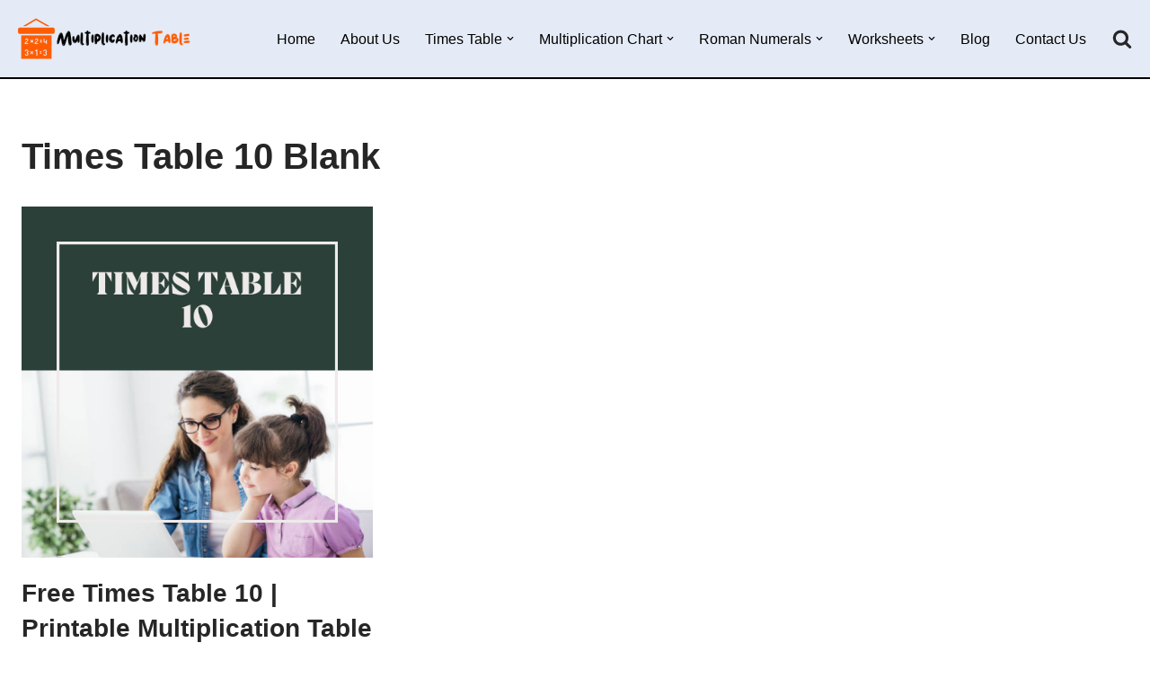

--- FILE ---
content_type: text/html; charset=UTF-8
request_url: https://multiplicationtable.org/tag/times-table-10-blank/
body_size: 23308
content:
<!DOCTYPE html>
<html lang="en-US">

<head><meta charset="UTF-8"><script>if(navigator.userAgent.match(/MSIE|Internet Explorer/i)||navigator.userAgent.match(/Trident\/7\..*?rv:11/i)){var href=document.location.href;if(!href.match(/[?&]nowprocket/)){if(href.indexOf("?")==-1){if(href.indexOf("#")==-1){document.location.href=href+"?nowprocket=1"}else{document.location.href=href.replace("#","?nowprocket=1#")}}else{if(href.indexOf("#")==-1){document.location.href=href+"&nowprocket=1"}else{document.location.href=href.replace("#","&nowprocket=1#")}}}}</script><script>(()=>{class RocketLazyLoadScripts{constructor(){this.v="1.2.6",this.triggerEvents=["keydown","mousedown","mousemove","touchmove","touchstart","touchend","wheel"],this.userEventHandler=this.t.bind(this),this.touchStartHandler=this.i.bind(this),this.touchMoveHandler=this.o.bind(this),this.touchEndHandler=this.h.bind(this),this.clickHandler=this.u.bind(this),this.interceptedClicks=[],this.interceptedClickListeners=[],this.l(this),window.addEventListener("pageshow",(t=>{this.persisted=t.persisted,this.everythingLoaded&&this.m()})),this.CSPIssue=sessionStorage.getItem("rocketCSPIssue"),document.addEventListener("securitypolicyviolation",(t=>{this.CSPIssue||"script-src-elem"!==t.violatedDirective||"data"!==t.blockedURI||(this.CSPIssue=!0,sessionStorage.setItem("rocketCSPIssue",!0))})),document.addEventListener("DOMContentLoaded",(()=>{this.k()})),this.delayedScripts={normal:[],async:[],defer:[]},this.trash=[],this.allJQueries=[]}p(t){document.hidden?t.t():(this.triggerEvents.forEach((e=>window.addEventListener(e,t.userEventHandler,{passive:!0}))),window.addEventListener("touchstart",t.touchStartHandler,{passive:!0}),window.addEventListener("mousedown",t.touchStartHandler),document.addEventListener("visibilitychange",t.userEventHandler))}_(){this.triggerEvents.forEach((t=>window.removeEventListener(t,this.userEventHandler,{passive:!0}))),document.removeEventListener("visibilitychange",this.userEventHandler)}i(t){"HTML"!==t.target.tagName&&(window.addEventListener("touchend",this.touchEndHandler),window.addEventListener("mouseup",this.touchEndHandler),window.addEventListener("touchmove",this.touchMoveHandler,{passive:!0}),window.addEventListener("mousemove",this.touchMoveHandler),t.target.addEventListener("click",this.clickHandler),this.L(t.target,!0),this.S(t.target,"onclick","rocket-onclick"),this.C())}o(t){window.removeEventListener("touchend",this.touchEndHandler),window.removeEventListener("mouseup",this.touchEndHandler),window.removeEventListener("touchmove",this.touchMoveHandler,{passive:!0}),window.removeEventListener("mousemove",this.touchMoveHandler),t.target.removeEventListener("click",this.clickHandler),this.L(t.target,!1),this.S(t.target,"rocket-onclick","onclick"),this.M()}h(){window.removeEventListener("touchend",this.touchEndHandler),window.removeEventListener("mouseup",this.touchEndHandler),window.removeEventListener("touchmove",this.touchMoveHandler,{passive:!0}),window.removeEventListener("mousemove",this.touchMoveHandler)}u(t){t.target.removeEventListener("click",this.clickHandler),this.L(t.target,!1),this.S(t.target,"rocket-onclick","onclick"),this.interceptedClicks.push(t),t.preventDefault(),t.stopPropagation(),t.stopImmediatePropagation(),this.M()}O(){window.removeEventListener("touchstart",this.touchStartHandler,{passive:!0}),window.removeEventListener("mousedown",this.touchStartHandler),this.interceptedClicks.forEach((t=>{t.target.dispatchEvent(new MouseEvent("click",{view:t.view,bubbles:!0,cancelable:!0}))}))}l(t){EventTarget.prototype.addEventListenerWPRocketBase=EventTarget.prototype.addEventListener,EventTarget.prototype.addEventListener=function(e,i,o){"click"!==e||t.windowLoaded||i===t.clickHandler||t.interceptedClickListeners.push({target:this,func:i,options:o}),(this||window).addEventListenerWPRocketBase(e,i,o)}}L(t,e){this.interceptedClickListeners.forEach((i=>{i.target===t&&(e?t.removeEventListener("click",i.func,i.options):t.addEventListener("click",i.func,i.options))})),t.parentNode!==document.documentElement&&this.L(t.parentNode,e)}D(){return new Promise((t=>{this.P?this.M=t:t()}))}C(){this.P=!0}M(){this.P=!1}S(t,e,i){t.hasAttribute&&t.hasAttribute(e)&&(event.target.setAttribute(i,event.target.getAttribute(e)),event.target.removeAttribute(e))}t(){this._(this),"loading"===document.readyState?document.addEventListener("DOMContentLoaded",this.R.bind(this)):this.R()}k(){let t=[];document.querySelectorAll("script[type=rocketlazyloadscript][data-rocket-src]").forEach((e=>{let i=e.getAttribute("data-rocket-src");if(i&&!i.startsWith("data:")){0===i.indexOf("//")&&(i=location.protocol+i);try{const o=new URL(i).origin;o!==location.origin&&t.push({src:o,crossOrigin:e.crossOrigin||"module"===e.getAttribute("data-rocket-type")})}catch(t){}}})),t=[...new Map(t.map((t=>[JSON.stringify(t),t]))).values()],this.T(t,"preconnect")}async R(){this.lastBreath=Date.now(),this.j(this),this.F(this),this.I(),this.W(),this.q(),await this.A(this.delayedScripts.normal),await this.A(this.delayedScripts.defer),await this.A(this.delayedScripts.async);try{await this.U(),await this.H(this),await this.J()}catch(t){console.error(t)}window.dispatchEvent(new Event("rocket-allScriptsLoaded")),this.everythingLoaded=!0,this.D().then((()=>{this.O()})),this.N()}W(){document.querySelectorAll("script[type=rocketlazyloadscript]").forEach((t=>{t.hasAttribute("data-rocket-src")?t.hasAttribute("async")&&!1!==t.async?this.delayedScripts.async.push(t):t.hasAttribute("defer")&&!1!==t.defer||"module"===t.getAttribute("data-rocket-type")?this.delayedScripts.defer.push(t):this.delayedScripts.normal.push(t):this.delayedScripts.normal.push(t)}))}async B(t){if(await this.G(),!0!==t.noModule||!("noModule"in HTMLScriptElement.prototype))return new Promise((e=>{let i;function o(){(i||t).setAttribute("data-rocket-status","executed"),e()}try{if(navigator.userAgent.indexOf("Firefox/")>0||""===navigator.vendor||this.CSPIssue)i=document.createElement("script"),[...t.attributes].forEach((t=>{let e=t.nodeName;"type"!==e&&("data-rocket-type"===e&&(e="type"),"data-rocket-src"===e&&(e="src"),i.setAttribute(e,t.nodeValue))})),t.text&&(i.text=t.text),i.hasAttribute("src")?(i.addEventListener("load",o),i.addEventListener("error",(function(){i.setAttribute("data-rocket-status","failed-network"),e()})),setTimeout((()=>{i.isConnected||e()}),1)):(i.text=t.text,o()),t.parentNode.replaceChild(i,t);else{const i=t.getAttribute("data-rocket-type"),s=t.getAttribute("data-rocket-src");i?(t.type=i,t.removeAttribute("data-rocket-type")):t.removeAttribute("type"),t.addEventListener("load",o),t.addEventListener("error",(i=>{this.CSPIssue&&i.target.src.startsWith("data:")?(console.log("WPRocket: data-uri blocked by CSP -> fallback"),t.removeAttribute("src"),this.B(t).then(e)):(t.setAttribute("data-rocket-status","failed-network"),e())})),s?(t.removeAttribute("data-rocket-src"),t.src=s):t.src="data:text/javascript;base64,"+window.btoa(unescape(encodeURIComponent(t.text)))}}catch(i){t.setAttribute("data-rocket-status","failed-transform"),e()}}));t.setAttribute("data-rocket-status","skipped")}async A(t){const e=t.shift();return e&&e.isConnected?(await this.B(e),this.A(t)):Promise.resolve()}q(){this.T([...this.delayedScripts.normal,...this.delayedScripts.defer,...this.delayedScripts.async],"preload")}T(t,e){var i=document.createDocumentFragment();t.forEach((t=>{const o=t.getAttribute&&t.getAttribute("data-rocket-src")||t.src;if(o&&!o.startsWith("data:")){const s=document.createElement("link");s.href=o,s.rel=e,"preconnect"!==e&&(s.as="script"),t.getAttribute&&"module"===t.getAttribute("data-rocket-type")&&(s.crossOrigin=!0),t.crossOrigin&&(s.crossOrigin=t.crossOrigin),t.integrity&&(s.integrity=t.integrity),i.appendChild(s),this.trash.push(s)}})),document.head.appendChild(i)}j(t){let e={};function i(i,o){return e[o].eventsToRewrite.indexOf(i)>=0&&!t.everythingLoaded?"rocket-"+i:i}function o(t,o){!function(t){e[t]||(e[t]={originalFunctions:{add:t.addEventListener,remove:t.removeEventListener},eventsToRewrite:[]},t.addEventListener=function(){arguments[0]=i(arguments[0],t),e[t].originalFunctions.add.apply(t,arguments)},t.removeEventListener=function(){arguments[0]=i(arguments[0],t),e[t].originalFunctions.remove.apply(t,arguments)})}(t),e[t].eventsToRewrite.push(o)}function s(e,i){let o=e[i];e[i]=null,Object.defineProperty(e,i,{get:()=>o||function(){},set(s){t.everythingLoaded?o=s:e["rocket"+i]=o=s}})}o(document,"DOMContentLoaded"),o(window,"DOMContentLoaded"),o(window,"load"),o(window,"pageshow"),o(document,"readystatechange"),s(document,"onreadystatechange"),s(window,"onload"),s(window,"onpageshow");try{Object.defineProperty(document,"readyState",{get:()=>t.rocketReadyState,set(e){t.rocketReadyState=e},configurable:!0}),document.readyState="loading"}catch(t){console.log("WPRocket DJE readyState conflict, bypassing")}}F(t){let e;function i(e){return t.everythingLoaded?e:e.split(" ").map((t=>"load"===t||0===t.indexOf("load.")?"rocket-jquery-load":t)).join(" ")}function o(o){function s(t){const e=o.fn[t];o.fn[t]=o.fn.init.prototype[t]=function(){return this[0]===window&&("string"==typeof arguments[0]||arguments[0]instanceof String?arguments[0]=i(arguments[0]):"object"==typeof arguments[0]&&Object.keys(arguments[0]).forEach((t=>{const e=arguments[0][t];delete arguments[0][t],arguments[0][i(t)]=e}))),e.apply(this,arguments),this}}o&&o.fn&&!t.allJQueries.includes(o)&&(o.fn.ready=o.fn.init.prototype.ready=function(e){return t.domReadyFired?e.bind(document)(o):document.addEventListener("rocket-DOMContentLoaded",(()=>e.bind(document)(o))),o([])},s("on"),s("one"),t.allJQueries.push(o)),e=o}o(window.jQuery),Object.defineProperty(window,"jQuery",{get:()=>e,set(t){o(t)}})}async H(t){const e=document.querySelector("script[data-webpack]");e&&(await async function(){return new Promise((t=>{e.addEventListener("load",t),e.addEventListener("error",t)}))}(),await t.K(),await t.H(t))}async U(){this.domReadyFired=!0;try{document.readyState="interactive"}catch(t){}await this.G(),document.dispatchEvent(new Event("rocket-readystatechange")),await this.G(),document.rocketonreadystatechange&&document.rocketonreadystatechange(),await this.G(),document.dispatchEvent(new Event("rocket-DOMContentLoaded")),await this.G(),window.dispatchEvent(new Event("rocket-DOMContentLoaded"))}async J(){try{document.readyState="complete"}catch(t){}await this.G(),document.dispatchEvent(new Event("rocket-readystatechange")),await this.G(),document.rocketonreadystatechange&&document.rocketonreadystatechange(),await this.G(),window.dispatchEvent(new Event("rocket-load")),await this.G(),window.rocketonload&&window.rocketonload(),await this.G(),this.allJQueries.forEach((t=>t(window).trigger("rocket-jquery-load"))),await this.G();const t=new Event("rocket-pageshow");t.persisted=this.persisted,window.dispatchEvent(t),await this.G(),window.rocketonpageshow&&window.rocketonpageshow({persisted:this.persisted}),this.windowLoaded=!0}m(){document.onreadystatechange&&document.onreadystatechange(),window.onload&&window.onload(),window.onpageshow&&window.onpageshow({persisted:this.persisted})}I(){const t=new Map;document.write=document.writeln=function(e){const i=document.currentScript;i||console.error("WPRocket unable to document.write this: "+e);const o=document.createRange(),s=i.parentElement;let n=t.get(i);void 0===n&&(n=i.nextSibling,t.set(i,n));const c=document.createDocumentFragment();o.setStart(c,0),c.appendChild(o.createContextualFragment(e)),s.insertBefore(c,n)}}async G(){Date.now()-this.lastBreath>45&&(await this.K(),this.lastBreath=Date.now())}async K(){return document.hidden?new Promise((t=>setTimeout(t))):new Promise((t=>requestAnimationFrame(t)))}N(){this.trash.forEach((t=>t.remove()))}static run(){const t=new RocketLazyLoadScripts;t.p(t)}}RocketLazyLoadScripts.run()})();</script>
	
	
	<meta name="viewport" content="width=device-width, initial-scale=1, minimum-scale=1">
	<link rel="profile" href="https://gmpg.org/xfn/11">
		    <style>
        #wpadminbar #wp-admin-bar-p404_free_top_button .ab-icon:before {
            content: "\f103";
            color:red;
            top: 2px;
        }
    </style>
    <meta name='robots' content='index, follow, max-image-preview:large, max-snippet:-1, max-video-preview:-1' />

	<!-- This site is optimized with the Yoast SEO plugin v23.4 - https://yoast.com/wordpress/plugins/seo/ -->
	<title>Times Table 10 Blank Archives - Multiplication Table Chart</title>
	<link rel="canonical" href="https://multiplicationtable.org/tag/times-table-10-blank/" />
	<meta property="og:locale" content="en_US" />
	<meta property="og:type" content="article" />
	<meta property="og:title" content="Times Table 10 Blank Archives - Multiplication Table Chart" />
	<meta property="og:url" content="https://multiplicationtable.org/tag/times-table-10-blank/" />
	<meta property="og:site_name" content="Multiplication Table Chart" />
	<meta name="twitter:card" content="summary_large_image" />
	<script type="application/ld+json" class="yoast-schema-graph">{"@context":"https://schema.org","@graph":[{"@type":"CollectionPage","@id":"https://multiplicationtable.org/tag/times-table-10-blank/","url":"https://multiplicationtable.org/tag/times-table-10-blank/","name":"Times Table 10 Blank Archives - Multiplication Table Chart","isPartOf":{"@id":"https://multiplicationtable.org/#website"},"primaryImageOfPage":{"@id":"https://multiplicationtable.org/tag/times-table-10-blank/#primaryimage"},"image":{"@id":"https://multiplicationtable.org/tag/times-table-10-blank/#primaryimage"},"thumbnailUrl":"https://multiplicationtable.org/wp-content/uploads/2021/01/Times-Table-10.png","breadcrumb":{"@id":"https://multiplicationtable.org/tag/times-table-10-blank/#breadcrumb"},"inLanguage":"en-US"},{"@type":"ImageObject","inLanguage":"en-US","@id":"https://multiplicationtable.org/tag/times-table-10-blank/#primaryimage","url":"https://multiplicationtable.org/wp-content/uploads/2021/01/Times-Table-10.png","contentUrl":"https://multiplicationtable.org/wp-content/uploads/2021/01/Times-Table-10.png","width":500,"height":500},{"@type":"BreadcrumbList","@id":"https://multiplicationtable.org/tag/times-table-10-blank/#breadcrumb","itemListElement":[{"@type":"ListItem","position":1,"name":"Home","item":"https://multiplicationtable.org/"},{"@type":"ListItem","position":2,"name":"Times Table 10 Blank"}]},{"@type":"WebSite","@id":"https://multiplicationtable.org/#website","url":"https://multiplicationtable.org/","name":"Multiplication Table Chart","description":"BLANK &amp; PRINTABLE MULTIPLICATION TABLE CHART FOR KIDS IN PDF &amp; WORKSHEET","publisher":{"@id":"https://multiplicationtable.org/#organization"},"potentialAction":[{"@type":"SearchAction","target":{"@type":"EntryPoint","urlTemplate":"https://multiplicationtable.org/?s={search_term_string}"},"query-input":{"@type":"PropertyValueSpecification","valueRequired":true,"valueName":"search_term_string"}}],"inLanguage":"en-US"},{"@type":"Organization","@id":"https://multiplicationtable.org/#organization","name":"Multiplication Table","url":"https://multiplicationtable.org/","logo":{"@type":"ImageObject","inLanguage":"en-US","@id":"https://multiplicationtable.org/#/schema/logo/image/","url":"https://multiplicationtable.org/wp-content/uploads/2020/04/multiplication.png","contentUrl":"https://multiplicationtable.org/wp-content/uploads/2020/04/multiplication.png","width":195,"height":45,"caption":"Multiplication Table"},"image":{"@id":"https://multiplicationtable.org/#/schema/logo/image/"}}]}</script>
	<!-- / Yoast SEO plugin. -->


<link rel='dns-prefetch' href='//static.addtoany.com' />

<link rel="alternate" type="application/rss+xml" title="Multiplication Table Chart &raquo; Feed" href="https://multiplicationtable.org/feed/" />
<link rel="alternate" type="application/rss+xml" title="Multiplication Table Chart &raquo; Comments Feed" href="https://multiplicationtable.org/comments/feed/" />
<link rel="alternate" type="application/rss+xml" title="Multiplication Table Chart &raquo; Times Table 10 Blank Tag Feed" href="https://multiplicationtable.org/tag/times-table-10-blank/feed/" />
<style id='wp-emoji-styles-inline-css'>

	img.wp-smiley, img.emoji {
		display: inline !important;
		border: none !important;
		box-shadow: none !important;
		height: 1em !important;
		width: 1em !important;
		margin: 0 0.07em !important;
		vertical-align: -0.1em !important;
		background: none !important;
		padding: 0 !important;
	}
</style>
<link rel='stylesheet' id='wp-block-library-css' href='https://multiplicationtable.org/wp-includes/css/dist/block-library/style.min.css?ver=6.6.4' media='all' />
<link rel='stylesheet' id='quads-style-css-css' href='https://multiplicationtable.org/wp-content/plugins/quick-adsense-reloaded/includes/gutenberg/dist/blocks.style.build.css?ver=2.0.85' media='all' />
<style id='classic-theme-styles-inline-css'>
/*! This file is auto-generated */
.wp-block-button__link{color:#fff;background-color:#32373c;border-radius:9999px;box-shadow:none;text-decoration:none;padding:calc(.667em + 2px) calc(1.333em + 2px);font-size:1.125em}.wp-block-file__button{background:#32373c;color:#fff;text-decoration:none}
</style>
<style id='global-styles-inline-css'>
:root{--wp--preset--aspect-ratio--square: 1;--wp--preset--aspect-ratio--4-3: 4/3;--wp--preset--aspect-ratio--3-4: 3/4;--wp--preset--aspect-ratio--3-2: 3/2;--wp--preset--aspect-ratio--2-3: 2/3;--wp--preset--aspect-ratio--16-9: 16/9;--wp--preset--aspect-ratio--9-16: 9/16;--wp--preset--color--black: #000000;--wp--preset--color--cyan-bluish-gray: #abb8c3;--wp--preset--color--white: #ffffff;--wp--preset--color--pale-pink: #f78da7;--wp--preset--color--vivid-red: #cf2e2e;--wp--preset--color--luminous-vivid-orange: #ff6900;--wp--preset--color--luminous-vivid-amber: #fcb900;--wp--preset--color--light-green-cyan: #7bdcb5;--wp--preset--color--vivid-green-cyan: #00d084;--wp--preset--color--pale-cyan-blue: #8ed1fc;--wp--preset--color--vivid-cyan-blue: #0693e3;--wp--preset--color--vivid-purple: #9b51e0;--wp--preset--color--neve-link-color: var(--nv-primary-accent);--wp--preset--color--neve-link-hover-color: var(--nv-secondary-accent);--wp--preset--color--nv-site-bg: var(--nv-site-bg);--wp--preset--color--nv-light-bg: var(--nv-light-bg);--wp--preset--color--nv-dark-bg: var(--nv-dark-bg);--wp--preset--color--neve-text-color: var(--nv-text-color);--wp--preset--color--nv-text-dark-bg: var(--nv-text-dark-bg);--wp--preset--color--nv-c-1: var(--nv-c-1);--wp--preset--color--nv-c-2: var(--nv-c-2);--wp--preset--gradient--vivid-cyan-blue-to-vivid-purple: linear-gradient(135deg,rgba(6,147,227,1) 0%,rgb(155,81,224) 100%);--wp--preset--gradient--light-green-cyan-to-vivid-green-cyan: linear-gradient(135deg,rgb(122,220,180) 0%,rgb(0,208,130) 100%);--wp--preset--gradient--luminous-vivid-amber-to-luminous-vivid-orange: linear-gradient(135deg,rgba(252,185,0,1) 0%,rgba(255,105,0,1) 100%);--wp--preset--gradient--luminous-vivid-orange-to-vivid-red: linear-gradient(135deg,rgba(255,105,0,1) 0%,rgb(207,46,46) 100%);--wp--preset--gradient--very-light-gray-to-cyan-bluish-gray: linear-gradient(135deg,rgb(238,238,238) 0%,rgb(169,184,195) 100%);--wp--preset--gradient--cool-to-warm-spectrum: linear-gradient(135deg,rgb(74,234,220) 0%,rgb(151,120,209) 20%,rgb(207,42,186) 40%,rgb(238,44,130) 60%,rgb(251,105,98) 80%,rgb(254,248,76) 100%);--wp--preset--gradient--blush-light-purple: linear-gradient(135deg,rgb(255,206,236) 0%,rgb(152,150,240) 100%);--wp--preset--gradient--blush-bordeaux: linear-gradient(135deg,rgb(254,205,165) 0%,rgb(254,45,45) 50%,rgb(107,0,62) 100%);--wp--preset--gradient--luminous-dusk: linear-gradient(135deg,rgb(255,203,112) 0%,rgb(199,81,192) 50%,rgb(65,88,208) 100%);--wp--preset--gradient--pale-ocean: linear-gradient(135deg,rgb(255,245,203) 0%,rgb(182,227,212) 50%,rgb(51,167,181) 100%);--wp--preset--gradient--electric-grass: linear-gradient(135deg,rgb(202,248,128) 0%,rgb(113,206,126) 100%);--wp--preset--gradient--midnight: linear-gradient(135deg,rgb(2,3,129) 0%,rgb(40,116,252) 100%);--wp--preset--font-size--small: 13px;--wp--preset--font-size--medium: 20px;--wp--preset--font-size--large: 36px;--wp--preset--font-size--x-large: 42px;--wp--preset--spacing--20: 0.44rem;--wp--preset--spacing--30: 0.67rem;--wp--preset--spacing--40: 1rem;--wp--preset--spacing--50: 1.5rem;--wp--preset--spacing--60: 2.25rem;--wp--preset--spacing--70: 3.38rem;--wp--preset--spacing--80: 5.06rem;--wp--preset--shadow--natural: 6px 6px 9px rgba(0, 0, 0, 0.2);--wp--preset--shadow--deep: 12px 12px 50px rgba(0, 0, 0, 0.4);--wp--preset--shadow--sharp: 6px 6px 0px rgba(0, 0, 0, 0.2);--wp--preset--shadow--outlined: 6px 6px 0px -3px rgba(255, 255, 255, 1), 6px 6px rgba(0, 0, 0, 1);--wp--preset--shadow--crisp: 6px 6px 0px rgba(0, 0, 0, 1);}:where(.is-layout-flex){gap: 0.5em;}:where(.is-layout-grid){gap: 0.5em;}body .is-layout-flex{display: flex;}.is-layout-flex{flex-wrap: wrap;align-items: center;}.is-layout-flex > :is(*, div){margin: 0;}body .is-layout-grid{display: grid;}.is-layout-grid > :is(*, div){margin: 0;}:where(.wp-block-columns.is-layout-flex){gap: 2em;}:where(.wp-block-columns.is-layout-grid){gap: 2em;}:where(.wp-block-post-template.is-layout-flex){gap: 1.25em;}:where(.wp-block-post-template.is-layout-grid){gap: 1.25em;}.has-black-color{color: var(--wp--preset--color--black) !important;}.has-cyan-bluish-gray-color{color: var(--wp--preset--color--cyan-bluish-gray) !important;}.has-white-color{color: var(--wp--preset--color--white) !important;}.has-pale-pink-color{color: var(--wp--preset--color--pale-pink) !important;}.has-vivid-red-color{color: var(--wp--preset--color--vivid-red) !important;}.has-luminous-vivid-orange-color{color: var(--wp--preset--color--luminous-vivid-orange) !important;}.has-luminous-vivid-amber-color{color: var(--wp--preset--color--luminous-vivid-amber) !important;}.has-light-green-cyan-color{color: var(--wp--preset--color--light-green-cyan) !important;}.has-vivid-green-cyan-color{color: var(--wp--preset--color--vivid-green-cyan) !important;}.has-pale-cyan-blue-color{color: var(--wp--preset--color--pale-cyan-blue) !important;}.has-vivid-cyan-blue-color{color: var(--wp--preset--color--vivid-cyan-blue) !important;}.has-vivid-purple-color{color: var(--wp--preset--color--vivid-purple) !important;}.has-neve-link-color-color{color: var(--wp--preset--color--neve-link-color) !important;}.has-neve-link-hover-color-color{color: var(--wp--preset--color--neve-link-hover-color) !important;}.has-nv-site-bg-color{color: var(--wp--preset--color--nv-site-bg) !important;}.has-nv-light-bg-color{color: var(--wp--preset--color--nv-light-bg) !important;}.has-nv-dark-bg-color{color: var(--wp--preset--color--nv-dark-bg) !important;}.has-neve-text-color-color{color: var(--wp--preset--color--neve-text-color) !important;}.has-nv-text-dark-bg-color{color: var(--wp--preset--color--nv-text-dark-bg) !important;}.has-nv-c-1-color{color: var(--wp--preset--color--nv-c-1) !important;}.has-nv-c-2-color{color: var(--wp--preset--color--nv-c-2) !important;}.has-black-background-color{background-color: var(--wp--preset--color--black) !important;}.has-cyan-bluish-gray-background-color{background-color: var(--wp--preset--color--cyan-bluish-gray) !important;}.has-white-background-color{background-color: var(--wp--preset--color--white) !important;}.has-pale-pink-background-color{background-color: var(--wp--preset--color--pale-pink) !important;}.has-vivid-red-background-color{background-color: var(--wp--preset--color--vivid-red) !important;}.has-luminous-vivid-orange-background-color{background-color: var(--wp--preset--color--luminous-vivid-orange) !important;}.has-luminous-vivid-amber-background-color{background-color: var(--wp--preset--color--luminous-vivid-amber) !important;}.has-light-green-cyan-background-color{background-color: var(--wp--preset--color--light-green-cyan) !important;}.has-vivid-green-cyan-background-color{background-color: var(--wp--preset--color--vivid-green-cyan) !important;}.has-pale-cyan-blue-background-color{background-color: var(--wp--preset--color--pale-cyan-blue) !important;}.has-vivid-cyan-blue-background-color{background-color: var(--wp--preset--color--vivid-cyan-blue) !important;}.has-vivid-purple-background-color{background-color: var(--wp--preset--color--vivid-purple) !important;}.has-neve-link-color-background-color{background-color: var(--wp--preset--color--neve-link-color) !important;}.has-neve-link-hover-color-background-color{background-color: var(--wp--preset--color--neve-link-hover-color) !important;}.has-nv-site-bg-background-color{background-color: var(--wp--preset--color--nv-site-bg) !important;}.has-nv-light-bg-background-color{background-color: var(--wp--preset--color--nv-light-bg) !important;}.has-nv-dark-bg-background-color{background-color: var(--wp--preset--color--nv-dark-bg) !important;}.has-neve-text-color-background-color{background-color: var(--wp--preset--color--neve-text-color) !important;}.has-nv-text-dark-bg-background-color{background-color: var(--wp--preset--color--nv-text-dark-bg) !important;}.has-nv-c-1-background-color{background-color: var(--wp--preset--color--nv-c-1) !important;}.has-nv-c-2-background-color{background-color: var(--wp--preset--color--nv-c-2) !important;}.has-black-border-color{border-color: var(--wp--preset--color--black) !important;}.has-cyan-bluish-gray-border-color{border-color: var(--wp--preset--color--cyan-bluish-gray) !important;}.has-white-border-color{border-color: var(--wp--preset--color--white) !important;}.has-pale-pink-border-color{border-color: var(--wp--preset--color--pale-pink) !important;}.has-vivid-red-border-color{border-color: var(--wp--preset--color--vivid-red) !important;}.has-luminous-vivid-orange-border-color{border-color: var(--wp--preset--color--luminous-vivid-orange) !important;}.has-luminous-vivid-amber-border-color{border-color: var(--wp--preset--color--luminous-vivid-amber) !important;}.has-light-green-cyan-border-color{border-color: var(--wp--preset--color--light-green-cyan) !important;}.has-vivid-green-cyan-border-color{border-color: var(--wp--preset--color--vivid-green-cyan) !important;}.has-pale-cyan-blue-border-color{border-color: var(--wp--preset--color--pale-cyan-blue) !important;}.has-vivid-cyan-blue-border-color{border-color: var(--wp--preset--color--vivid-cyan-blue) !important;}.has-vivid-purple-border-color{border-color: var(--wp--preset--color--vivid-purple) !important;}.has-neve-link-color-border-color{border-color: var(--wp--preset--color--neve-link-color) !important;}.has-neve-link-hover-color-border-color{border-color: var(--wp--preset--color--neve-link-hover-color) !important;}.has-nv-site-bg-border-color{border-color: var(--wp--preset--color--nv-site-bg) !important;}.has-nv-light-bg-border-color{border-color: var(--wp--preset--color--nv-light-bg) !important;}.has-nv-dark-bg-border-color{border-color: var(--wp--preset--color--nv-dark-bg) !important;}.has-neve-text-color-border-color{border-color: var(--wp--preset--color--neve-text-color) !important;}.has-nv-text-dark-bg-border-color{border-color: var(--wp--preset--color--nv-text-dark-bg) !important;}.has-nv-c-1-border-color{border-color: var(--wp--preset--color--nv-c-1) !important;}.has-nv-c-2-border-color{border-color: var(--wp--preset--color--nv-c-2) !important;}.has-vivid-cyan-blue-to-vivid-purple-gradient-background{background: var(--wp--preset--gradient--vivid-cyan-blue-to-vivid-purple) !important;}.has-light-green-cyan-to-vivid-green-cyan-gradient-background{background: var(--wp--preset--gradient--light-green-cyan-to-vivid-green-cyan) !important;}.has-luminous-vivid-amber-to-luminous-vivid-orange-gradient-background{background: var(--wp--preset--gradient--luminous-vivid-amber-to-luminous-vivid-orange) !important;}.has-luminous-vivid-orange-to-vivid-red-gradient-background{background: var(--wp--preset--gradient--luminous-vivid-orange-to-vivid-red) !important;}.has-very-light-gray-to-cyan-bluish-gray-gradient-background{background: var(--wp--preset--gradient--very-light-gray-to-cyan-bluish-gray) !important;}.has-cool-to-warm-spectrum-gradient-background{background: var(--wp--preset--gradient--cool-to-warm-spectrum) !important;}.has-blush-light-purple-gradient-background{background: var(--wp--preset--gradient--blush-light-purple) !important;}.has-blush-bordeaux-gradient-background{background: var(--wp--preset--gradient--blush-bordeaux) !important;}.has-luminous-dusk-gradient-background{background: var(--wp--preset--gradient--luminous-dusk) !important;}.has-pale-ocean-gradient-background{background: var(--wp--preset--gradient--pale-ocean) !important;}.has-electric-grass-gradient-background{background: var(--wp--preset--gradient--electric-grass) !important;}.has-midnight-gradient-background{background: var(--wp--preset--gradient--midnight) !important;}.has-small-font-size{font-size: var(--wp--preset--font-size--small) !important;}.has-medium-font-size{font-size: var(--wp--preset--font-size--medium) !important;}.has-large-font-size{font-size: var(--wp--preset--font-size--large) !important;}.has-x-large-font-size{font-size: var(--wp--preset--font-size--x-large) !important;}
:where(.wp-block-post-template.is-layout-flex){gap: 1.25em;}:where(.wp-block-post-template.is-layout-grid){gap: 1.25em;}
:where(.wp-block-columns.is-layout-flex){gap: 2em;}:where(.wp-block-columns.is-layout-grid){gap: 2em;}
:root :where(.wp-block-pullquote){font-size: 1.5em;line-height: 1.6;}
</style>
<link rel='stylesheet' id='neve-style-css' href='https://multiplicationtable.org/wp-content/themes/neve/style-main-new.min.css?ver=3.8.10' media='all' />
<style id='neve-style-inline-css'>
.nv-meta-list li.meta:not(:last-child):after { content:"/" }.nv-meta-list .no-mobile{
			display:none;
		}.nv-meta-list li.last::after{
			content: ""!important;
		}@media (min-width: 769px) {
			.nv-meta-list .no-mobile {
				display: inline-block;
			}
			.nv-meta-list li.last:not(:last-child)::after {
		 		content: "/" !important;
			}
		}
 :root{ --container: 748px;--postwidth:100%; --primarybtnbg: var(--nv-primary-accent); --primarybtnhoverbg: var(--nv-primary-accent); --primarybtncolor: #fff; --secondarybtncolor: var(--nv-primary-accent); --primarybtnhovercolor: #fff; --secondarybtnhovercolor: var(--nv-text-color);--primarybtnborderradius:3px;--secondarybtnborderradius:3px;--secondarybtnborderwidth:3px;--btnpadding:10px 15px;--primarybtnpadding:10px 15px;--secondarybtnpadding:calc(10px - 3px) calc(15px - 3px); --btnlineheight: 1.6em; --btntexttransform: none; --btnfontweight: 600; --bodyfontfamily: Arial,Helvetica,sans-serif; --bodyfontsize: 15px; --bodylineheight: 1.6em; --bodyletterspacing: 0px; --bodyfontweight: 400; --bodytexttransform: none; --h1fontsize: 36px; --h1fontweight: 600; --h1lineheight: 1.2em; --h1letterspacing: 0px; --h1texttransform: none; --h2fontsize: 28px; --h2fontweight: 600; --h2lineheight: 1.3em; --h2letterspacing: 0px; --h2texttransform: none; --h3fontsize: 20px; --h3fontweight: 600; --h3lineheight: 1.4em; --h3letterspacing: 0px; --h3texttransform: none; --h4fontsize: 18px; --h4fontweight: 600; --h4lineheight: 1.6em; --h4letterspacing: 0px; --h4texttransform: none; --h5fontsize: 16px; --h5fontweight: 600; --h5lineheight: 1.6em; --h5letterspacing: 0px; --h5texttransform: none; --h6fontsize: 14px; --h6fontweight: 600; --h6lineheight: 1.6em; --h6letterspacing: 0px; --h6texttransform: none;--formfieldborderwidth:2px;--formfieldborderradius:3px; --formfieldbgcolor: var(--nv-light-bg); --formfieldbordercolor: #e7e7e7; --formfieldcolor: var(--nv-text-color);--formfieldpadding:10px 15px; } .single-post-container .alignfull > [class*="__inner-container"], .single-post-container .alignwide > [class*="__inner-container"]{ max-width:718px } .nv-meta-list{ --avatarsize: 20px; } .single .nv-meta-list{ --avatarsize: 20px; } .blog .nv-meta-list li, .archive .nv-meta-list li{ --fontweight: none; } .single h1.entry-title{ --fontsize: 32px; } .nv-is-boxed.nv-comments-wrap{ --padding:20px; } .nv-is-boxed.comment-respond{ --padding:20px; } .nv-single-post-wrap{ --spacing: 60px; } .single:not(.single-product), .page{ --c-vspace:0 0 0 0;; } .global-styled{ --bgcolor: var(--nv-site-bg); } .header-top{ --rowbcolor: var(--nv-light-bg); --color: var(--nv-text-color); --bgcolor: var(--nv-site-bg); } .header-main{ --rowbwidth:0px; --rowbcolor: #000000; --color: #000000; --bgcolor: #e5ebf6; } .header-bottom{ --rowbcolor: var(--nv-light-bg); --color: var(--nv-text-color); --bgcolor: var(--nv-site-bg); } .header-menu-sidebar-bg{ --justify: flex-start; --textalign: left;--flexg: 1;--wrapdropdownwidth: auto; --color: var(--nv-text-color); --bgcolor: var(--nv-site-bg); } .header-menu-sidebar{ width: 360px; } .builder-item--logo{ --maxwidth: 182px; --fs: 24px;--padding:10px 0;--margin:0; --textalign: left;--justify: flex-start; } .builder-item--nav-icon,.header-menu-sidebar .close-sidebar-panel .navbar-toggle{ --borderradius:0; } .builder-item--nav-icon{ --label-margin:0 5px 0 0;;--padding:10px 15px;--margin:0; } .builder-item--primary-menu{ --hovercolor: #e07400; --hovertextcolor: var(--nv-text-color); --activecolor: #db7a06; --spacing: 20px; --height: 25px;--padding:0;--margin:0; --fontsize: 1em; --lineheight: 1.6; --letterspacing: 0px; --fontweight: 500; --texttransform: none; --iconsize: 1em; } .hfg-is-group.has-primary-menu .inherit-ff{ --inheritedfw: 500; } .builder-item--header_search{ --height: 40px;--formfieldborderwidth:2px;--formfieldborderradius:2px;--padding:0;--margin:0; } .builder-item--header_search_responsive{ --iconsize: 22px; --color: var(--nv-text-color); --formfieldfontsize: 14px;--formfieldborderwidth:2px;--formfieldborderradius:2px; --height: 40px;--padding:0 10px;--margin:0; } .footer-top-inner .row{ grid-template-columns:1fr; --valign: flex-start; } .footer-top{ --rowbcolor: var(--nv-light-bg); --color: var(--nv-text-dark-bg); --bgcolor: var(--nv-dark-bg); } .footer-main-inner .row{ grid-template-columns:1fr 1fr 1fr; --valign: flex-start; } .footer-main{ --rowbcolor: var(--nv-light-bg); --color: var(--nv-text-dark-bg); --bgcolor: var(--nv-dark-bg); } .footer-bottom-inner .row{ grid-template-columns:1fr 1fr; --valign: flex-start; } .footer-bottom{ --rowbcolor: var(--nv-light-bg); --color: var(--nv-text-dark-bg); --bgcolor: var(--nv-dark-bg); } .builder-item--footer-one-widgets{ --padding:20px;--margin:0; --textalign: left;--justify: flex-start; } .builder-item--footer-two-widgets{ --padding:20px;--margin:0; --textalign: left;--justify: flex-start; } .builder-item--footer-three-widgets{ --padding:0;--margin:0; --textalign: left;--justify: flex-start; } .builder-item--footer-menu{ --hovercolor: var(--nv-primary-accent); --spacing: 20px; --height: 25px;--padding:0;--margin:0; --fontsize: 0.8em; --lineheight: 1.6em; --letterspacing: 0px; --fontweight: 600; --texttransform: uppercase; --iconsize: 0.8em; --textalign: center;--justify: center; } @media(min-width: 576px){ :root{ --container: 992px;--postwidth:100%;--btnpadding:10px 15px;--primarybtnpadding:10px 15px;--secondarybtnpadding:calc(10px - 3px) calc(15px - 3px); --btnlineheight: 1.6em; --bodyfontsize: 16px; --bodylineheight: 1.6em; --bodyletterspacing: 0px; --h1fontsize: 38px; --h1lineheight: 1.2em; --h1letterspacing: 0px; --h2fontsize: 30px; --h2lineheight: 1.2em; --h2letterspacing: 0px; --h3fontsize: 24px; --h3lineheight: 1.4em; --h3letterspacing: 0px; --h4fontsize: 20px; --h4lineheight: 1.5em; --h4letterspacing: 0px; --h5fontsize: 18px; --h5lineheight: 1.6em; --h5letterspacing: 0px; --h6fontsize: 16px; --h6lineheight: 1.6em; --h6letterspacing: 0px; } .single-post-container .alignfull > [class*="__inner-container"], .single-post-container .alignwide > [class*="__inner-container"]{ max-width:962px } .nv-meta-list{ --avatarsize: 20px; } .single .nv-meta-list{ --avatarsize: 20px; } .single h1.entry-title{ --fontsize: 042px; } .nv-is-boxed.nv-comments-wrap{ --padding:30px; } .nv-is-boxed.comment-respond{ --padding:30px; } .nv-single-post-wrap{ --spacing: 60px; } .single:not(.single-product), .page{ --c-vspace:0 0 0 0;; } .header-main{ --rowbwidth:0px; } .header-menu-sidebar-bg{ --justify: flex-start; --textalign: left;--flexg: 1;--wrapdropdownwidth: auto; } .header-menu-sidebar{ width: 360px; } .builder-item--logo{ --maxwidth: 48px; --fs: 24px;--padding:10px 0;--margin:0; --textalign: left;--justify: flex-start; } .builder-item--nav-icon{ --label-margin:0 5px 0 0;;--padding:10px 15px;--margin:0; } .builder-item--primary-menu{ --spacing: 20px; --height: 25px;--padding:0;--margin:0; --fontsize: 1em; --lineheight: 1.6; --letterspacing: 0px; --iconsize: 1em; } .builder-item--header_search{ --height: 40px;--formfieldborderwidth:2px;--formfieldborderradius:2px;--padding:0;--margin:0; } .builder-item--header_search_responsive{ --formfieldfontsize: 14px;--formfieldborderwidth:2px;--formfieldborderradius:2px; --height: 40px;--padding:0 10px;--margin:0; } .builder-item--footer-one-widgets{ --padding:20px;--margin:0; --textalign: left;--justify: flex-start; } .builder-item--footer-two-widgets{ --padding:20px;--margin:0; --textalign: left;--justify: flex-start; } .builder-item--footer-three-widgets{ --padding:0;--margin:0; --textalign: left;--justify: flex-start; } .builder-item--footer-menu{ --spacing: 20px; --height: 25px;--padding:0;--margin:0; --fontsize: 0.8em; --lineheight: 1.6em; --letterspacing: 0px; --iconsize: 0.8em; --textalign: center;--justify: center; } }@media(min-width: 960px){ :root{ --container: 1262px;--postwidth:33.333333333333%;--btnpadding:13px 15px;--primarybtnpadding:13px 15px;--secondarybtnpadding:calc(13px - 3px) calc(15px - 3px); --btnfs: 16px; --btnlineheight: 1.6em; --bodyfontsize: 16px; --bodylineheight: 1.7em; --bodyletterspacing: 0px; --h1fontsize: 40px; --h1lineheight: 1.3em; --h1letterspacing: 0px; --h2fontsize: 34px; --h2lineheight: 1.2em; --h2letterspacing: 0px; --h3fontsize: 28px; --h3lineheight: 1.4em; --h3letterspacing: 0px; --h4fontsize: 24px; --h4lineheight: 1.5em; --h4letterspacing: 0px; --h5fontsize: 20px; --h5lineheight: 1.6em; --h5letterspacing: 0px; --h6fontsize: 16px; --h6lineheight: 1.6em; --h6letterspacing: 0px; --formfieldfontsize: 1em; } body:not(.single):not(.archive):not(.blog):not(.search):not(.error404) .neve-main > .container .col, body.post-type-archive-course .neve-main > .container .col, body.post-type-archive-llms_membership .neve-main > .container .col{ max-width: 100%; } body:not(.single):not(.archive):not(.blog):not(.search):not(.error404) .nv-sidebar-wrap, body.post-type-archive-course .nv-sidebar-wrap, body.post-type-archive-llms_membership .nv-sidebar-wrap{ max-width: 0%; } .neve-main > .archive-container .nv-index-posts.col{ max-width: 100%; } .neve-main > .archive-container .nv-sidebar-wrap{ max-width: 0%; } .neve-main > .single-post-container .nv-single-post-wrap.col{ max-width: 70%; } .single-post-container .alignfull > [class*="__inner-container"], .single-post-container .alignwide > [class*="__inner-container"]{ max-width:853px } .container-fluid.single-post-container .alignfull > [class*="__inner-container"], .container-fluid.single-post-container .alignwide > [class*="__inner-container"]{ max-width:calc(70% + 15px) } .neve-main > .single-post-container .nv-sidebar-wrap{ max-width: 30%; } .nv-meta-list{ --avatarsize: 20px; } .single .nv-meta-list{ --avatarsize: 20px; } .blog .nv-meta-list li, .archive .nv-meta-list li{ --fontsize: 1em; } .single h1.entry-title{ --fontsize: 36px; } .nv-is-boxed.nv-comments-wrap{ --padding:40px; } .nv-is-boxed.comment-respond{ --padding:40px; } .nv-single-post-wrap{ --spacing: 9px; } .single:not(.single-product), .page{ --c-vspace:0 0 0 0;; } .header-main{ --rowbwidth:2px; } .header-menu-sidebar-bg{ --justify: flex-start; --textalign: left;--flexg: 1;--wrapdropdownwidth: auto; } .header-menu-sidebar{ width: 360px; } .builder-item--logo{ --maxwidth: 203px; --fs: 24px;--padding:10px 0;--margin:0; --textalign: left;--justify: flex-start; } .builder-item--nav-icon{ --label-margin:0 5px 0 0;;--padding:10px 15px;--margin:0; } .builder-item--primary-menu{ --spacing: 20px; --height: 25px;--padding:0;--margin:0; --fontsize: 1em; --lineheight: 1.6; --letterspacing: 0px; --iconsize: 1em; } .builder-item--header_search{ --height: 40px;--formfieldborderwidth:2px;--formfieldborderradius:2px;--padding:0;--margin:0; } .builder-item--header_search_responsive{ --formfieldfontsize: 18px;--formfieldborderwidth:2px;--formfieldborderradius:2px; --height: 60px;--padding:5px;--margin:0 0 0 20px;; } .footer-top{ --height:365px; } .footer-bottom{ --height:80px; } .builder-item--footer-one-widgets{ --padding:20px;--margin:0; --textalign: left;--justify: flex-start; } .builder-item--footer-two-widgets{ --padding:20px;--margin:0; --textalign: left;--justify: flex-start; } .builder-item--footer-three-widgets{ --padding:20px;--margin:0; --textalign: left;--justify: flex-start; } .builder-item--footer-menu{ --spacing: 20px; --height: 25px;--padding:0;--margin:0; --fontsize: 0.8em; --lineheight: 1.6em; --letterspacing: 0px; --iconsize: 0.8em; --textalign: right;--justify: flex-end; } }.nv-content-wrap .elementor a:not(.button):not(.wp-block-file__button){ text-decoration: none; }:root{--nv-primary-accent:#e07400;--nv-secondary-accent:#da5400;--nv-site-bg:#ffffff;--nv-light-bg:#f8f8f8;--nv-dark-bg:#202527;--nv-text-color:#272626;--nv-text-dark-bg:#ffffff;--nv-c-1:#76a658;--nv-c-2:#dc5a52;--nv-fallback-ff:Arial, Helvetica, sans-serif;}
:root{--e-global-color-nvprimaryaccent:#e07400;--e-global-color-nvsecondaryaccent:#da5400;--e-global-color-nvsitebg:#ffffff;--e-global-color-nvlightbg:#f8f8f8;--e-global-color-nvdarkbg:#202527;--e-global-color-nvtextcolor:#272626;--e-global-color-nvtextdarkbg:#ffffff;--e-global-color-nvc1:#76a658;--e-global-color-nvc2:#dc5a52;}
</style>
<link rel='stylesheet' id='addtoany-css' href='https://multiplicationtable.org/wp-content/plugins/add-to-any/addtoany.min.css?ver=1.16' media='all' />
<style id='rocket-lazyload-inline-css'>
.rll-youtube-player{position:relative;padding-bottom:56.23%;height:0;overflow:hidden;max-width:100%;}.rll-youtube-player:focus-within{outline: 2px solid currentColor;outline-offset: 5px;}.rll-youtube-player iframe{position:absolute;top:0;left:0;width:100%;height:100%;z-index:100;background:0 0}.rll-youtube-player img{bottom:0;display:block;left:0;margin:auto;max-width:100%;width:100%;position:absolute;right:0;top:0;border:none;height:auto;-webkit-transition:.4s all;-moz-transition:.4s all;transition:.4s all}.rll-youtube-player img:hover{-webkit-filter:brightness(75%)}.rll-youtube-player .play{height:100%;width:100%;left:0;top:0;position:absolute;background:url(https://multiplicationtable.org/wp-content/plugins/wp-rocket/assets/img/youtube.png) no-repeat center;background-color: transparent !important;cursor:pointer;border:none;}
</style>
<script type="rocketlazyloadscript" id="addtoany-core-js-before">
window.a2a_config=window.a2a_config||{};a2a_config.callbacks=[];a2a_config.overlays=[];a2a_config.templates={};
</script>
<script type="rocketlazyloadscript" defer data-rocket-src="https://static.addtoany.com/menu/page.js" id="addtoany-core-js"></script>
<script type="rocketlazyloadscript" data-rocket-src="https://multiplicationtable.org/wp-includes/js/jquery/jquery.min.js?ver=3.7.1" id="jquery-core-js" data-rocket-defer defer></script>
<script type="rocketlazyloadscript" data-rocket-src="https://multiplicationtable.org/wp-includes/js/jquery/jquery-migrate.min.js?ver=3.4.1" id="jquery-migrate-js" data-rocket-defer defer></script>
<script type="rocketlazyloadscript" defer data-rocket-src="https://multiplicationtable.org/wp-content/plugins/add-to-any/addtoany.min.js?ver=1.1" id="addtoany-jquery-js"></script>
<link rel="https://api.w.org/" href="https://multiplicationtable.org/wp-json/" /><link rel="alternate" title="JSON" type="application/json" href="https://multiplicationtable.org/wp-json/wp/v2/tags/105" /><!-- Global site tag (gtag.js) - Google Analytics -->
<script type="rocketlazyloadscript" async data-rocket-src="https://www.googletagmanager.com/gtag/js?id=UA-152885618-20"></script>
<script type="rocketlazyloadscript">
  window.dataLayer = window.dataLayer || [];
  function gtag(){dataLayer.push(arguments);}
  gtag('js', new Date());

  gtag('config', 'UA-152885618-20');
</script>
<script type="rocketlazyloadscript" async data-rocket-src="https://securepubads.g.doubleclick.net/tag/js/gpt.js"></script>
<script type="rocketlazyloadscript">
  window.googletag = window.googletag || {cmd: []};
  var interstitialSlot;
  googletag.cmd.push(function() {
    interstitialSlot = googletag.defineOutOfPageSlot('/21952429235/TTS_AAYUSH_INTERSTITIAL', googletag.enums.OutOfPageFormat.INTERSTITIAL);
    if (interstitialSlot) {
          interstitialSlot.addService(googletag.pubads());
          }
    googletag.pubads().enableSingleRequest();
    googletag.enableServices();
  });
</script>
<meta name="p:domain_verify" content="f17a4bb507a300353e4ed900fe812cf9"/><script type="rocketlazyloadscript">document.cookie = 'quads_browser_width='+screen.width;</script><meta name="generator" content="Elementor 3.24.0; features: additional_custom_breakpoints; settings: css_print_method-external, google_font-enabled, font_display-auto">
			<style>
				.e-con.e-parent:nth-of-type(n+4):not(.e-lazyloaded):not(.e-no-lazyload),
				.e-con.e-parent:nth-of-type(n+4):not(.e-lazyloaded):not(.e-no-lazyload) * {
					background-image: none !important;
				}
				@media screen and (max-height: 1024px) {
					.e-con.e-parent:nth-of-type(n+3):not(.e-lazyloaded):not(.e-no-lazyload),
					.e-con.e-parent:nth-of-type(n+3):not(.e-lazyloaded):not(.e-no-lazyload) * {
						background-image: none !important;
					}
				}
				@media screen and (max-height: 640px) {
					.e-con.e-parent:nth-of-type(n+2):not(.e-lazyloaded):not(.e-no-lazyload),
					.e-con.e-parent:nth-of-type(n+2):not(.e-lazyloaded):not(.e-no-lazyload) * {
						background-image: none !important;
					}
				}
			</style>
			<link rel="icon" href="https://multiplicationtable.org/wp-content/uploads/2019/04/mo-1-150x150.png" sizes="32x32" />
<link rel="icon" href="https://multiplicationtable.org/wp-content/uploads/2019/04/mo-1-300x300.png" sizes="192x192" />
<link rel="apple-touch-icon" href="https://multiplicationtable.org/wp-content/uploads/2019/04/mo-1-300x300.png" />
<meta name="msapplication-TileImage" content="https://multiplicationtable.org/wp-content/uploads/2019/04/mo-1-300x300.png" />
		<style id="wp-custom-css">
			ul ul{
    max-height:300px;
    overflow-y:scroll;
}		</style>
		<noscript><style id="rocket-lazyload-nojs-css">.rll-youtube-player, [data-lazy-src]{display:none !important;}</style></noscript>
	</head>

<body  class="archive tag tag-times-table-10-blank tag-105 wp-custom-logo  nv-blog-grid nv-sidebar-right menu_sidebar_slide_left elementor-default elementor-kit-2198" id="neve_body"  >
<div class="wrapper">
	
	<header class="header"  >
		<a class="neve-skip-link show-on-focus" href="#content" >
			Skip to content		</a>
		<div id="header-grid"  class="hfg_header site-header">
	
<nav class="header--row header-main hide-on-mobile hide-on-tablet layout-fullwidth nv-navbar header--row"
	data-row-id="main" data-show-on="desktop">

	<div
		class="header--row-inner header-main-inner">
		<div class="container">
			<div
				class="row row--wrapper"
				data-section="hfg_header_layout_main" >
				<div class="hfg-slot left"><div class="builder-item desktop-left"><div class="item--inner builder-item--logo"
		data-section="title_tagline"
		data-item-id="logo">
	
<div class="site-logo">
	<a class="brand" href="https://multiplicationtable.org/" title="← Multiplication Table Chart"
			aria-label="Multiplication Table Chart BLANK &amp; PRINTABLE MULTIPLICATION TABLE CHART FOR KIDS IN PDF &amp; WORKSHEET" rel="home"><div class="title-with-logo"><img width="200" height="50" src="https://multiplicationtable.org/wp-content/uploads/2022/10/Multiplication-Table-1.png" class="neve-site-logo skip-lazy" alt="" data-variant="logo" decoding="async" /><div class="nv-title-tagline-wrap"></div></div></a></div>
	</div>

</div></div><div class="hfg-slot right"><div class="builder-item has-nav hfg-is-group has-primary-menu"><div class="item--inner builder-item--primary-menu has_menu"
		data-section="header_menu_primary"
		data-item-id="primary-menu">
	<div class="nv-nav-wrap">
	<div role="navigation" class="nav-menu-primary"
			aria-label="Primary Menu">

		<ul id="nv-primary-navigation-main" class="primary-menu-ul nav-ul menu-desktop"><li id="menu-item-2120" class="menu-item menu-item-type-post_type menu-item-object-page menu-item-2120"><div class="wrap"><a href="https://multiplicationtable.org/?page_id=7">Home</a></div></li>
<li id="menu-item-2223" class="menu-item menu-item-type-post_type menu-item-object-page menu-item-2223"><div class="wrap"><a href="https://multiplicationtable.org/about-us/">About Us</a></div></li>
<li id="menu-item-3561" class="menu-item menu-item-type-taxonomy menu-item-object-category menu-item-has-children menu-item-3561"><div class="wrap"><a href="https://multiplicationtable.org/category/times-table/"><span class="menu-item-title-wrap dd-title">Times Table</span></a><div role="button" aria-pressed="false" aria-label="Open Submenu" tabindex="0" class="caret-wrap caret 3" style="margin-left:5px;"><span class="caret"><svg fill="currentColor" aria-label="Dropdown" xmlns="http://www.w3.org/2000/svg" viewBox="0 0 448 512"><path d="M207.029 381.476L12.686 187.132c-9.373-9.373-9.373-24.569 0-33.941l22.667-22.667c9.357-9.357 24.522-9.375 33.901-.04L224 284.505l154.745-154.021c9.379-9.335 24.544-9.317 33.901.04l22.667 22.667c9.373 9.373 9.373 24.569 0 33.941L240.971 381.476c-9.373 9.372-24.569 9.372-33.942 0z"/></svg></span></div></div>
<ul class="sub-menu">
	<li id="menu-item-2124" class="menu-item menu-item-type-post_type menu-item-object-post menu-item-2124"><div class="wrap"><a href="https://multiplicationtable.org/2-times-table/">2 Times Table</a></div></li>
	<li id="menu-item-2125" class="menu-item menu-item-type-post_type menu-item-object-post menu-item-2125"><div class="wrap"><a href="https://multiplicationtable.org/3-times-table/">3 Times Table</a></div></li>
	<li id="menu-item-2126" class="menu-item menu-item-type-post_type menu-item-object-post menu-item-2126"><div class="wrap"><a href="https://multiplicationtable.org/5-times-table/">5 Times Table</a></div></li>
	<li id="menu-item-2127" class="menu-item menu-item-type-post_type menu-item-object-post menu-item-2127"><div class="wrap"><a href="https://multiplicationtable.org/6-times-table/">6 Times Table</a></div></li>
	<li id="menu-item-2128" class="menu-item menu-item-type-post_type menu-item-object-post menu-item-2128"><div class="wrap"><a href="https://multiplicationtable.org/7-times-table/">7 Times Table</a></div></li>
	<li id="menu-item-2129" class="menu-item menu-item-type-post_type menu-item-object-post menu-item-2129"><div class="wrap"><a href="https://multiplicationtable.org/times-table-1/">Free Times Table 1</a></div></li>
	<li id="menu-item-2130" class="menu-item menu-item-type-post_type menu-item-object-post menu-item-2130"><div class="wrap"><a href="https://multiplicationtable.org/times-table-10/">Free Times Table 10</a></div></li>
	<li id="menu-item-2131" class="menu-item menu-item-type-post_type menu-item-object-post menu-item-2131"><div class="wrap"><a href="https://multiplicationtable.org/times-table-11-2/">Free Times Table 11</a></div></li>
	<li id="menu-item-2132" class="menu-item menu-item-type-post_type menu-item-object-post menu-item-2132"><div class="wrap"><a href="https://multiplicationtable.org/times-table-12/">Free Times Table 12</a></div></li>
	<li id="menu-item-2133" class="menu-item menu-item-type-post_type menu-item-object-post menu-item-2133"><div class="wrap"><a href="https://multiplicationtable.org/times-table-13-2/">Free Times Table 13</a></div></li>
	<li id="menu-item-2134" class="menu-item menu-item-type-post_type menu-item-object-post menu-item-2134"><div class="wrap"><a href="https://multiplicationtable.org/times-table-15-2/">Free Times Table 15</a></div></li>
	<li id="menu-item-2135" class="menu-item menu-item-type-post_type menu-item-object-post menu-item-2135"><div class="wrap"><a href="https://multiplicationtable.org/times-table-2/">Free Times Table 2</a></div></li>
	<li id="menu-item-2136" class="menu-item menu-item-type-post_type menu-item-object-post menu-item-2136"><div class="wrap"><a href="https://multiplicationtable.org/times-table-3/">Free Times Table 3</a></div></li>
	<li id="menu-item-2137" class="menu-item menu-item-type-post_type menu-item-object-post menu-item-2137"><div class="wrap"><a href="https://multiplicationtable.org/times-table-4/">Free Times Table 4</a></div></li>
	<li id="menu-item-2138" class="menu-item menu-item-type-post_type menu-item-object-post menu-item-2138"><div class="wrap"><a href="https://multiplicationtable.org/times-table-5/">Free Times Table 5</a></div></li>
	<li id="menu-item-2139" class="menu-item menu-item-type-post_type menu-item-object-post menu-item-2139"><div class="wrap"><a href="https://multiplicationtable.org/times-table-6/">Free Times Table 6</a></div></li>
	<li id="menu-item-2140" class="menu-item menu-item-type-post_type menu-item-object-post menu-item-2140"><div class="wrap"><a href="https://multiplicationtable.org/times-table-7/">Free Times Table 7</a></div></li>
	<li id="menu-item-2141" class="menu-item menu-item-type-post_type menu-item-object-post menu-item-2141"><div class="wrap"><a href="https://multiplicationtable.org/times-table-8/">Free Times Table 8</a></div></li>
	<li id="menu-item-2142" class="menu-item menu-item-type-post_type menu-item-object-post menu-item-2142"><div class="wrap"><a href="https://multiplicationtable.org/times-table-9/">Free Times Table 9</a></div></li>
	<li id="menu-item-2143" class="menu-item menu-item-type-post_type menu-item-object-post menu-item-2143"><div class="wrap"><a href="https://multiplicationtable.org/times-table-14/">Times Table 14</a></div></li>
	<li id="menu-item-2144" class="menu-item menu-item-type-post_type menu-item-object-post menu-item-2144"><div class="wrap"><a href="https://multiplicationtable.org/times-table-16/">Times Table 16</a></div></li>
	<li id="menu-item-2145" class="menu-item menu-item-type-post_type menu-item-object-post menu-item-2145"><div class="wrap"><a href="https://multiplicationtable.org/times-table-17/">Times Table 17</a></div></li>
	<li id="menu-item-2146" class="menu-item menu-item-type-post_type menu-item-object-post menu-item-2146"><div class="wrap"><a href="https://multiplicationtable.org/times-table-19/">Times Table 19</a></div></li>
	<li id="menu-item-2147" class="menu-item menu-item-type-post_type menu-item-object-post menu-item-2147"><div class="wrap"><a href="https://multiplicationtable.org/times-table-20/">Times Table 20</a></div></li>
	<li id="menu-item-2148" class="menu-item menu-item-type-post_type menu-item-object-post menu-item-2148"><div class="wrap"><a href="https://multiplicationtable.org/times-table-21/">Times Table 21</a></div></li>
	<li id="menu-item-2149" class="menu-item menu-item-type-post_type menu-item-object-post menu-item-2149"><div class="wrap"><a href="https://multiplicationtable.org/times-table-22/">Times Table 22</a></div></li>
	<li id="menu-item-2150" class="menu-item menu-item-type-post_type menu-item-object-post menu-item-2150"><div class="wrap"><a href="https://multiplicationtable.org/times-table-23/">Times Table 23</a></div></li>
	<li id="menu-item-2151" class="menu-item menu-item-type-post_type menu-item-object-post menu-item-2151"><div class="wrap"><a href="https://multiplicationtable.org/times-table-25/">Times Table 25</a></div></li>
	<li id="menu-item-2152" class="menu-item menu-item-type-post_type menu-item-object-post menu-item-2152"><div class="wrap"><a href="https://multiplicationtable.org/times-table-27/">Times Table 27</a></div></li>
	<li id="menu-item-2153" class="menu-item menu-item-type-post_type menu-item-object-post menu-item-2153"><div class="wrap"><a href="https://multiplicationtable.org/times-table-28/">Times Table 28</a></div></li>
	<li id="menu-item-2154" class="menu-item menu-item-type-post_type menu-item-object-post menu-item-2154"><div class="wrap"><a href="https://multiplicationtable.org/times-table-29/">Times Table 29</a></div></li>
</ul>
</li>
<li id="menu-item-3559" class="menu-item menu-item-type-taxonomy menu-item-object-category menu-item-has-children menu-item-3559"><div class="wrap"><a href="https://multiplicationtable.org/category/multiplication-chart/"><span class="menu-item-title-wrap dd-title">Multiplication Chart</span></a><div role="button" aria-pressed="false" aria-label="Open Submenu" tabindex="0" class="caret-wrap caret 35" style="margin-left:5px;"><span class="caret"><svg fill="currentColor" aria-label="Dropdown" xmlns="http://www.w3.org/2000/svg" viewBox="0 0 448 512"><path d="M207.029 381.476L12.686 187.132c-9.373-9.373-9.373-24.569 0-33.941l22.667-22.667c9.357-9.357 24.522-9.375 33.901-.04L224 284.505l154.745-154.021c9.379-9.335 24.544-9.317 33.901.04l22.667 22.667c9.373 9.373 9.373 24.569 0 33.941L240.971 381.476c-9.373 9.372-24.569 9.372-33.942 0z"/></svg></span></div></div>
<ul class="sub-menu">
	<li id="menu-item-2188" class="menu-item menu-item-type-post_type menu-item-object-post menu-item-2188"><div class="wrap"><a href="https://multiplicationtable.org/printable-multiplication-chart/">Printable Multiplication Chart</a></div></li>
	<li id="menu-item-2157" class="menu-item menu-item-type-post_type menu-item-object-post menu-item-2157"><div class="wrap"><a href="https://multiplicationtable.org/multiplication-chart-1-to-50/">Multiplication Chart 1 to 50 for Kids</a></div></li>
	<li id="menu-item-2158" class="menu-item menu-item-type-post_type menu-item-object-post menu-item-2158"><div class="wrap"><a href="https://multiplicationtable.org/blank-multiplication-chart/">Multiplication Chart Worksheet</a></div></li>
	<li id="menu-item-2159" class="menu-item menu-item-type-post_type menu-item-object-post menu-item-2159"><div class="wrap"><a href="https://multiplicationtable.org/multiplication-chart-1-to-20/">Multiplication Table Chart 1 to 20</a></div></li>
	<li id="menu-item-2160" class="menu-item menu-item-type-post_type menu-item-object-post menu-item-2160"><div class="wrap"><a href="https://multiplicationtable.org/multiplication-chart-1-to-1000/">Multiplication Chart 1 to 1000</a></div></li>
	<li id="menu-item-2161" class="menu-item menu-item-type-post_type menu-item-object-post menu-item-2161"><div class="wrap"><a href="https://multiplicationtable.org/multiplication-chart-1-to-100/">Multiplication Chart 1-100</a></div></li>
	<li id="menu-item-2162" class="menu-item menu-item-type-post_type menu-item-object-post menu-item-2162"><div class="wrap"><a href="https://multiplicationtable.org/multiplication-table-1-500/">Multiplication Table Chart 1 to 500</a></div></li>
	<li id="menu-item-2163" class="menu-item menu-item-type-post_type menu-item-object-post menu-item-2163"><div class="wrap"><a href="https://multiplicationtable.org/multiplication-chart-10x10/">Multiplication Table Chart 10×10</a></div></li>
	<li id="menu-item-2164" class="menu-item menu-item-type-post_type menu-item-object-post menu-item-2164"><div class="wrap"><a href="https://multiplicationtable.org/multiplication-table-chart-1-12/">Multiplication Chart 1 To 12 Table</a></div></li>
	<li id="menu-item-2165" class="menu-item menu-item-type-post_type menu-item-object-post menu-item-2165"><div class="wrap"><a href="https://multiplicationtable.org/multiplication-chart-1-to-10000/">Multiplication Chart 1-10000</a></div></li>
	<li id="menu-item-2166" class="menu-item menu-item-type-post_type menu-item-object-post menu-item-2166"><div class="wrap"><a href="https://multiplicationtable.org/multiplication-chart-100x100/">Multiplication Chart 100×100</a></div></li>
	<li id="menu-item-2167" class="menu-item menu-item-type-post_type menu-item-object-post menu-item-2167"><div class="wrap"><a href="https://multiplicationtable.org/multiplication-chart-15x15/">Multiplication Chart 15×15 Table</a></div></li>
	<li id="menu-item-2168" class="menu-item menu-item-type-post_type menu-item-object-post menu-item-2168"><div class="wrap"><a href="https://multiplicationtable.org/multiplication-chart-20x20/">Multiplication Chart 20×20 Table</a></div></li>
	<li id="menu-item-2169" class="menu-item menu-item-type-post_type menu-item-object-post menu-item-2169"><div class="wrap"><a href="https://multiplicationtable.org/multiplication-chart-5x5/">Multiplication Chart 5×5 Template</a></div></li>
	<li id="menu-item-2170" class="menu-item menu-item-type-post_type menu-item-object-post menu-item-2170"><div class="wrap"><a href="https://multiplicationtable.org/multiplication-chart-8x8/">Multiplication Chart 8×8 Table</a></div></li>
	<li id="menu-item-2171" class="menu-item menu-item-type-post_type menu-item-object-post menu-item-2171"><div class="wrap"><a href="https://multiplicationtable.org/multiplication-table-1-to-10/">Multiplication Table Chart 1 To 10</a></div></li>
	<li id="menu-item-2172" class="menu-item menu-item-type-post_type menu-item-object-post menu-item-2172"><div class="wrap"><a href="https://multiplicationtable.org/multiplication-table-1-25/">Multiplication Table Chart 1-25 PDF</a></div></li>
	<li id="menu-item-2174" class="menu-item menu-item-type-post_type menu-item-object-post menu-item-2174"><div class="wrap"><a href="https://multiplicationtable.org/multiplication-chart-12x12/">Multiplication Table Chart 12×12</a></div></li>
	<li id="menu-item-2173" class="menu-item menu-item-type-post_type menu-item-object-post menu-item-2173"><div class="wrap"><a href="https://multiplicationtable.org/multiplication-chart-1-30/">Multiplication Table Chart 1-30 PDF</a></div></li>
	<li id="menu-item-2175" class="menu-item menu-item-type-post_type menu-item-object-post menu-item-2175"><div class="wrap"><a href="https://multiplicationtable.org/multiplication-chart-9x9/">Multiplication Table Chart 9×9</a></div></li>
	<li id="menu-item-2187" class="menu-item menu-item-type-post_type menu-item-object-post menu-item-2187"><div class="wrap"><a href="https://multiplicationtable.org/multiplication-chart-1-to-15/">Multiplication 1 to 15 table for Kids</a></div></li>
	<li id="menu-item-2176" class="menu-item menu-item-type-post_type menu-item-object-post menu-item-2176"><div class="wrap"><a href="https://multiplicationtable.org/multiplication-table-worksheet/">Multiplication Table Worksheet Chart</a></div></li>
</ul>
</li>
<li id="menu-item-3560" class="menu-item menu-item-type-taxonomy menu-item-object-category menu-item-has-children menu-item-3560"><div class="wrap"><a href="https://multiplicationtable.org/category/roman-numerals/"><span class="menu-item-title-wrap dd-title">Roman Numerals</span></a><div role="button" aria-pressed="false" aria-label="Open Submenu" tabindex="0" class="caret-wrap caret 58" style="margin-left:5px;"><span class="caret"><svg fill="currentColor" aria-label="Dropdown" xmlns="http://www.w3.org/2000/svg" viewBox="0 0 448 512"><path d="M207.029 381.476L12.686 187.132c-9.373-9.373-9.373-24.569 0-33.941l22.667-22.667c9.357-9.357 24.522-9.375 33.901-.04L224 284.505l154.745-154.021c9.379-9.335 24.544-9.317 33.901.04l22.667 22.667c9.373 9.373 9.373 24.569 0 33.941L240.971 381.476c-9.373 9.372-24.569 9.372-33.942 0z"/></svg></span></div></div>
<ul class="sub-menu">
	<li id="menu-item-2177" class="menu-item menu-item-type-post_type menu-item-object-post menu-item-2177"><div class="wrap"><a href="https://multiplicationtable.org/roman-numerals-1-to-500/">Roman Numerals 1 to 500</a></div></li>
	<li id="menu-item-2178" class="menu-item menu-item-type-post_type menu-item-object-post menu-item-2178"><div class="wrap"><a href="https://multiplicationtable.org/roman-numerals-1-10/">Roman Numerals 1-10 Chart</a></div></li>
	<li id="menu-item-2156" class="menu-item menu-item-type-post_type menu-item-object-post menu-item-2156"><div class="wrap"><a href="https://multiplicationtable.org/roman-numerals-1-30/">Roman Numerals 1-30 Chart</a></div></li>
	<li id="menu-item-2179" class="menu-item menu-item-type-post_type menu-item-object-post menu-item-2179"><div class="wrap"><a href="https://multiplicationtable.org/roman-numerals-1-100/">Roman Numerals 1-100 Chart</a></div></li>
	<li id="menu-item-2180" class="menu-item menu-item-type-post_type menu-item-object-post menu-item-2180"><div class="wrap"><a href="https://multiplicationtable.org/roman-numerals-1-15/">Roman Numerals 1-15 Chart</a></div></li>
	<li id="menu-item-2181" class="menu-item menu-item-type-post_type menu-item-object-post menu-item-2181"><div class="wrap"><a href="https://multiplicationtable.org/roman-numerals-1-20/">Roman Numerals 1-20 Chart</a></div></li>
	<li id="menu-item-2182" class="menu-item menu-item-type-post_type menu-item-object-post menu-item-2182"><div class="wrap"><a href="https://multiplicationtable.org/roman-numerals-1-200/">Roman Numerals 1-200</a></div></li>
	<li id="menu-item-2183" class="menu-item menu-item-type-post_type menu-item-object-post menu-item-2183"><div class="wrap"><a href="https://multiplicationtable.org/roman-numerals-1-25/">Roman Numerals 1-25 Chart</a></div></li>
	<li id="menu-item-2184" class="menu-item menu-item-type-post_type menu-item-object-post menu-item-2184"><div class="wrap"><a href="https://multiplicationtable.org/roman-numerals-1-50/">Roman Numerals 1-50 Chart</a></div></li>
	<li id="menu-item-2185" class="menu-item menu-item-type-post_type menu-item-object-post menu-item-2185"><div class="wrap"><a href="https://multiplicationtable.org/roman-numerals-1-to-1000/">Roman Numerals Chart 1 to 1000</a></div></li>
	<li id="menu-item-2186" class="menu-item menu-item-type-post_type menu-item-object-post menu-item-2186"><div class="wrap"><a href="https://multiplicationtable.org/roman-numerals-worksheet/">Roman Numerals Worksheet</a></div></li>
</ul>
</li>
<li id="menu-item-3564" class="menu-item menu-item-type-taxonomy menu-item-object-category menu-item-has-children menu-item-3564"><div class="wrap"><a href="https://multiplicationtable.org/category/maths-worksheet/"><span class="menu-item-title-wrap dd-title">Worksheets</span></a><div role="button" aria-pressed="false" aria-label="Open Submenu" tabindex="0" class="caret-wrap caret 70" style="margin-left:5px;"><span class="caret"><svg fill="currentColor" aria-label="Dropdown" xmlns="http://www.w3.org/2000/svg" viewBox="0 0 448 512"><path d="M207.029 381.476L12.686 187.132c-9.373-9.373-9.373-24.569 0-33.941l22.667-22.667c9.357-9.357 24.522-9.375 33.901-.04L224 284.505l154.745-154.021c9.379-9.335 24.544-9.317 33.901.04l22.667 22.667c9.373 9.373 9.373 24.569 0 33.941L240.971 381.476c-9.373 9.372-24.569 9.372-33.942 0z"/></svg></span></div></div>
<ul class="sub-menu">
	<li id="menu-item-3598" class="menu-item menu-item-type-post_type menu-item-object-post menu-item-3598"><div class="wrap"><a href="https://multiplicationtable.org/grade-3-maths-worksheet/">Grade 3 Maths Worksheet</a></div></li>
	<li id="menu-item-3599" class="menu-item menu-item-type-post_type menu-item-object-post menu-item-3599"><div class="wrap"><a href="https://multiplicationtable.org/mixed-times-table-worksheet/">Mixed Times Table Worksheet</a></div></li>
	<li id="menu-item-3600" class="menu-item menu-item-type-post_type menu-item-object-post menu-item-3600"><div class="wrap"><a href="https://multiplicationtable.org/20-times-table-worksheet/">20 Times Table Worksheet</a></div></li>
	<li id="menu-item-3601" class="menu-item menu-item-type-post_type menu-item-object-post menu-item-3601"><div class="wrap"><a href="https://multiplicationtable.org/19-times-table-worksheet/">19 Times Table Worksheet</a></div></li>
	<li id="menu-item-3602" class="menu-item menu-item-type-post_type menu-item-object-post menu-item-3602"><div class="wrap"><a href="https://multiplicationtable.org/18-times-table-worksheet/">18 Times Table Worksheet</a></div></li>
	<li id="menu-item-3603" class="menu-item menu-item-type-post_type menu-item-object-post menu-item-3603"><div class="wrap"><a href="https://multiplicationtable.org/17-times-table-worksheet/">17 Times Table Worksheet</a></div></li>
	<li id="menu-item-3604" class="menu-item menu-item-type-post_type menu-item-object-post menu-item-3604"><div class="wrap"><a href="https://multiplicationtable.org/16-times-table-worksheet/">16 Times Table Worksheet</a></div></li>
	<li id="menu-item-3605" class="menu-item menu-item-type-post_type menu-item-object-post menu-item-3605"><div class="wrap"><a href="https://multiplicationtable.org/15-times-table-worksheet/">15 Times Table Worksheet</a></div></li>
	<li id="menu-item-3606" class="menu-item menu-item-type-post_type menu-item-object-post menu-item-3606"><div class="wrap"><a href="https://multiplicationtable.org/14-times-table-worksheet/">14 Times Table Worksheet</a></div></li>
	<li id="menu-item-3607" class="menu-item menu-item-type-post_type menu-item-object-post menu-item-3607"><div class="wrap"><a href="https://multiplicationtable.org/13-times-table-worksheet/">13 Times Table Worksheet</a></div></li>
	<li id="menu-item-3608" class="menu-item menu-item-type-post_type menu-item-object-post menu-item-3608"><div class="wrap"><a href="https://multiplicationtable.org/12-times-table-worksheet/">12 Times Table Worksheet</a></div></li>
	<li id="menu-item-3609" class="menu-item menu-item-type-post_type menu-item-object-post menu-item-3609"><div class="wrap"><a href="https://multiplicationtable.org/11-times-table-worksheet/">11 Times Table Worksheet</a></div></li>
	<li id="menu-item-3610" class="menu-item menu-item-type-post_type menu-item-object-post menu-item-3610"><div class="wrap"><a href="https://multiplicationtable.org/10-times-table-worksheet/">10 Times Table Worksheet</a></div></li>
</ul>
</li>
<li id="menu-item-2519" class="menu-item menu-item-type-post_type menu-item-object-page current_page_parent menu-item-2519"><div class="wrap"><a href="https://multiplicationtable.org/blog/">Blog</a></div></li>
<li id="menu-item-2122" class="menu-item menu-item-type-post_type menu-item-object-page menu-item-2122"><div class="wrap"><a href="https://multiplicationtable.org/contact-us/">Contact Us</a></div></li>
</ul>	</div>
</div>

	</div>

<div class="item--inner builder-item--header_search_responsive"
		data-section="header_search_responsive"
		data-item-id="header_search_responsive">
	<div class="nv-search-icon-component" >
	<div  class="menu-item-nav-search canvas">
		<a aria-label="Search" href="#" class="nv-icon nv-search" >
				<svg width="22" height="22" viewBox="0 0 1792 1792" xmlns="http://www.w3.org/2000/svg"><path d="M1216 832q0-185-131.5-316.5t-316.5-131.5-316.5 131.5-131.5 316.5 131.5 316.5 316.5 131.5 316.5-131.5 131.5-316.5zm512 832q0 52-38 90t-90 38q-54 0-90-38l-343-342q-179 124-399 124-143 0-273.5-55.5t-225-150-150-225-55.5-273.5 55.5-273.5 150-225 225-150 273.5-55.5 273.5 55.5 225 150 150 225 55.5 273.5q0 220-124 399l343 343q37 37 37 90z" /></svg>
			</a>		<div class="nv-nav-search" aria-label="search">
			<div class="form-wrap container responsive-search">
				
<form role="search"
	method="get"
	class="search-form"
	action="https://multiplicationtable.org/">
	<label>
		<span class="screen-reader-text">Search for...</span>
	</label>
	<input type="search"
		class="search-field"
		aria-label="Search"
		placeholder="Search for..."
		value=""
		name="s"/>
	<button type="submit"
			class="search-submit nv-submit"
			aria-label="Search">
					<span class="nv-search-icon-wrap">
				<span class="nv-icon nv-search" >
				<svg width="15" height="15" viewBox="0 0 1792 1792" xmlns="http://www.w3.org/2000/svg"><path d="M1216 832q0-185-131.5-316.5t-316.5-131.5-316.5 131.5-131.5 316.5 131.5 316.5 316.5 131.5 316.5-131.5 131.5-316.5zm512 832q0 52-38 90t-90 38q-54 0-90-38l-343-342q-179 124-399 124-143 0-273.5-55.5t-225-150-150-225-55.5-273.5 55.5-273.5 150-225 225-150 273.5-55.5 273.5 55.5 225 150 150 225 55.5 273.5q0 220-124 399l343 343q37 37 37 90z" /></svg>
			</span>			</span>
			</button>
	</form>
			</div>
							<div class="close-container container responsive-search">
					<button  class="close-responsive-search" aria-label="Close"
												>
						<svg width="50" height="50" viewBox="0 0 20 20" fill="#555555"><path d="M14.95 6.46L11.41 10l3.54 3.54l-1.41 1.41L10 11.42l-3.53 3.53l-1.42-1.42L8.58 10L5.05 6.47l1.42-1.42L10 8.58l3.54-3.53z"/></svg>
					</button>
				</div>
					</div>
	</div>
</div>
	</div>

</div></div>							</div>
		</div>
	</div>
</nav>


<nav class="header--row header-main hide-on-desktop layout-fullwidth nv-navbar header--row"
	data-row-id="main" data-show-on="mobile">

	<div
		class="header--row-inner header-main-inner">
		<div class="container">
			<div
				class="row row--wrapper"
				data-section="hfg_header_layout_main" >
				<div class="hfg-slot left"><div class="builder-item tablet-left mobile-left"><div class="item--inner builder-item--logo"
		data-section="title_tagline"
		data-item-id="logo">
	
<div class="site-logo">
	<a class="brand" href="https://multiplicationtable.org/" title="← Multiplication Table Chart"
			aria-label="Multiplication Table Chart BLANK &amp; PRINTABLE MULTIPLICATION TABLE CHART FOR KIDS IN PDF &amp; WORKSHEET" rel="home"><div class="title-with-logo"><img width="200" height="50" src="https://multiplicationtable.org/wp-content/uploads/2022/10/Multiplication-Table-1.png" class="neve-site-logo skip-lazy" alt="" data-variant="logo" decoding="async" /><div class="nv-title-tagline-wrap"></div></div></a></div>
	</div>

</div></div><div class="hfg-slot right"><div class="builder-item tablet-left mobile-left"><div class="item--inner builder-item--nav-icon"
		data-section="header_menu_icon"
		data-item-id="nav-icon">
	<div class="menu-mobile-toggle item-button navbar-toggle-wrapper">
	<button type="button" class=" navbar-toggle"
			value="Navigation Menu"
					aria-label="Navigation Menu "
			aria-expanded="false" onclick="if('undefined' !== typeof toggleAriaClick ) { toggleAriaClick() }">
					<span class="bars">
				<span class="icon-bar"></span>
				<span class="icon-bar"></span>
				<span class="icon-bar"></span>
			</span>
					<span class="screen-reader-text">Navigation Menu</span>
	</button>
</div> <!--.navbar-toggle-wrapper-->


	</div>

</div></div>							</div>
		</div>
	</div>
</nav>

<div
		id="header-menu-sidebar" class="header-menu-sidebar tcb menu-sidebar-panel slide_left hfg-pe"
		data-row-id="sidebar">
	<div id="header-menu-sidebar-bg" class="header-menu-sidebar-bg">
				<div class="close-sidebar-panel navbar-toggle-wrapper">
			<button type="button" class="hamburger is-active  navbar-toggle active" 					value="Navigation Menu"
					aria-label="Navigation Menu "
					aria-expanded="false" onclick="if('undefined' !== typeof toggleAriaClick ) { toggleAriaClick() }">
								<span class="bars">
						<span class="icon-bar"></span>
						<span class="icon-bar"></span>
						<span class="icon-bar"></span>
					</span>
								<span class="screen-reader-text">
			Navigation Menu					</span>
			</button>
		</div>
					<div id="header-menu-sidebar-inner" class="header-menu-sidebar-inner tcb ">
						<div class="builder-item has-nav"><div class="item--inner builder-item--primary-menu has_menu"
		data-section="header_menu_primary"
		data-item-id="primary-menu">
	<div class="nv-nav-wrap">
	<div role="navigation" class="nav-menu-primary"
			aria-label="Primary Menu">

		<ul id="nv-primary-navigation-sidebar" class="primary-menu-ul nav-ul menu-mobile"><li class="menu-item menu-item-type-post_type menu-item-object-page menu-item-2120"><div class="wrap"><a href="https://multiplicationtable.org/?page_id=7">Home</a></div></li>
<li class="menu-item menu-item-type-post_type menu-item-object-page menu-item-2223"><div class="wrap"><a href="https://multiplicationtable.org/about-us/">About Us</a></div></li>
<li class="menu-item menu-item-type-taxonomy menu-item-object-category menu-item-has-children menu-item-3561"><div class="wrap"><a href="https://multiplicationtable.org/category/times-table/"><span class="menu-item-title-wrap dd-title">Times Table</span></a><button tabindex="0" type="button" class="caret-wrap navbar-toggle 3 " style="margin-left:5px;"  aria-label="Toggle Times Table"><span class="caret"><svg fill="currentColor" aria-label="Dropdown" xmlns="http://www.w3.org/2000/svg" viewBox="0 0 448 512"><path d="M207.029 381.476L12.686 187.132c-9.373-9.373-9.373-24.569 0-33.941l22.667-22.667c9.357-9.357 24.522-9.375 33.901-.04L224 284.505l154.745-154.021c9.379-9.335 24.544-9.317 33.901.04l22.667 22.667c9.373 9.373 9.373 24.569 0 33.941L240.971 381.476c-9.373 9.372-24.569 9.372-33.942 0z"/></svg></span></button></div>
<ul class="sub-menu">
	<li class="menu-item menu-item-type-post_type menu-item-object-post menu-item-2124"><div class="wrap"><a href="https://multiplicationtable.org/2-times-table/">2 Times Table</a></div></li>
	<li class="menu-item menu-item-type-post_type menu-item-object-post menu-item-2125"><div class="wrap"><a href="https://multiplicationtable.org/3-times-table/">3 Times Table</a></div></li>
	<li class="menu-item menu-item-type-post_type menu-item-object-post menu-item-2126"><div class="wrap"><a href="https://multiplicationtable.org/5-times-table/">5 Times Table</a></div></li>
	<li class="menu-item menu-item-type-post_type menu-item-object-post menu-item-2127"><div class="wrap"><a href="https://multiplicationtable.org/6-times-table/">6 Times Table</a></div></li>
	<li class="menu-item menu-item-type-post_type menu-item-object-post menu-item-2128"><div class="wrap"><a href="https://multiplicationtable.org/7-times-table/">7 Times Table</a></div></li>
	<li class="menu-item menu-item-type-post_type menu-item-object-post menu-item-2129"><div class="wrap"><a href="https://multiplicationtable.org/times-table-1/">Free Times Table 1</a></div></li>
	<li class="menu-item menu-item-type-post_type menu-item-object-post menu-item-2130"><div class="wrap"><a href="https://multiplicationtable.org/times-table-10/">Free Times Table 10</a></div></li>
	<li class="menu-item menu-item-type-post_type menu-item-object-post menu-item-2131"><div class="wrap"><a href="https://multiplicationtable.org/times-table-11-2/">Free Times Table 11</a></div></li>
	<li class="menu-item menu-item-type-post_type menu-item-object-post menu-item-2132"><div class="wrap"><a href="https://multiplicationtable.org/times-table-12/">Free Times Table 12</a></div></li>
	<li class="menu-item menu-item-type-post_type menu-item-object-post menu-item-2133"><div class="wrap"><a href="https://multiplicationtable.org/times-table-13-2/">Free Times Table 13</a></div></li>
	<li class="menu-item menu-item-type-post_type menu-item-object-post menu-item-2134"><div class="wrap"><a href="https://multiplicationtable.org/times-table-15-2/">Free Times Table 15</a></div></li>
	<li class="menu-item menu-item-type-post_type menu-item-object-post menu-item-2135"><div class="wrap"><a href="https://multiplicationtable.org/times-table-2/">Free Times Table 2</a></div></li>
	<li class="menu-item menu-item-type-post_type menu-item-object-post menu-item-2136"><div class="wrap"><a href="https://multiplicationtable.org/times-table-3/">Free Times Table 3</a></div></li>
	<li class="menu-item menu-item-type-post_type menu-item-object-post menu-item-2137"><div class="wrap"><a href="https://multiplicationtable.org/times-table-4/">Free Times Table 4</a></div></li>
	<li class="menu-item menu-item-type-post_type menu-item-object-post menu-item-2138"><div class="wrap"><a href="https://multiplicationtable.org/times-table-5/">Free Times Table 5</a></div></li>
	<li class="menu-item menu-item-type-post_type menu-item-object-post menu-item-2139"><div class="wrap"><a href="https://multiplicationtable.org/times-table-6/">Free Times Table 6</a></div></li>
	<li class="menu-item menu-item-type-post_type menu-item-object-post menu-item-2140"><div class="wrap"><a href="https://multiplicationtable.org/times-table-7/">Free Times Table 7</a></div></li>
	<li class="menu-item menu-item-type-post_type menu-item-object-post menu-item-2141"><div class="wrap"><a href="https://multiplicationtable.org/times-table-8/">Free Times Table 8</a></div></li>
	<li class="menu-item menu-item-type-post_type menu-item-object-post menu-item-2142"><div class="wrap"><a href="https://multiplicationtable.org/times-table-9/">Free Times Table 9</a></div></li>
	<li class="menu-item menu-item-type-post_type menu-item-object-post menu-item-2143"><div class="wrap"><a href="https://multiplicationtable.org/times-table-14/">Times Table 14</a></div></li>
	<li class="menu-item menu-item-type-post_type menu-item-object-post menu-item-2144"><div class="wrap"><a href="https://multiplicationtable.org/times-table-16/">Times Table 16</a></div></li>
	<li class="menu-item menu-item-type-post_type menu-item-object-post menu-item-2145"><div class="wrap"><a href="https://multiplicationtable.org/times-table-17/">Times Table 17</a></div></li>
	<li class="menu-item menu-item-type-post_type menu-item-object-post menu-item-2146"><div class="wrap"><a href="https://multiplicationtable.org/times-table-19/">Times Table 19</a></div></li>
	<li class="menu-item menu-item-type-post_type menu-item-object-post menu-item-2147"><div class="wrap"><a href="https://multiplicationtable.org/times-table-20/">Times Table 20</a></div></li>
	<li class="menu-item menu-item-type-post_type menu-item-object-post menu-item-2148"><div class="wrap"><a href="https://multiplicationtable.org/times-table-21/">Times Table 21</a></div></li>
	<li class="menu-item menu-item-type-post_type menu-item-object-post menu-item-2149"><div class="wrap"><a href="https://multiplicationtable.org/times-table-22/">Times Table 22</a></div></li>
	<li class="menu-item menu-item-type-post_type menu-item-object-post menu-item-2150"><div class="wrap"><a href="https://multiplicationtable.org/times-table-23/">Times Table 23</a></div></li>
	<li class="menu-item menu-item-type-post_type menu-item-object-post menu-item-2151"><div class="wrap"><a href="https://multiplicationtable.org/times-table-25/">Times Table 25</a></div></li>
	<li class="menu-item menu-item-type-post_type menu-item-object-post menu-item-2152"><div class="wrap"><a href="https://multiplicationtable.org/times-table-27/">Times Table 27</a></div></li>
	<li class="menu-item menu-item-type-post_type menu-item-object-post menu-item-2153"><div class="wrap"><a href="https://multiplicationtable.org/times-table-28/">Times Table 28</a></div></li>
	<li class="menu-item menu-item-type-post_type menu-item-object-post menu-item-2154"><div class="wrap"><a href="https://multiplicationtable.org/times-table-29/">Times Table 29</a></div></li>
</ul>
</li>
<li class="menu-item menu-item-type-taxonomy menu-item-object-category menu-item-has-children menu-item-3559"><div class="wrap"><a href="https://multiplicationtable.org/category/multiplication-chart/"><span class="menu-item-title-wrap dd-title">Multiplication Chart</span></a><button tabindex="0" type="button" class="caret-wrap navbar-toggle 35 " style="margin-left:5px;"  aria-label="Toggle Multiplication Chart"><span class="caret"><svg fill="currentColor" aria-label="Dropdown" xmlns="http://www.w3.org/2000/svg" viewBox="0 0 448 512"><path d="M207.029 381.476L12.686 187.132c-9.373-9.373-9.373-24.569 0-33.941l22.667-22.667c9.357-9.357 24.522-9.375 33.901-.04L224 284.505l154.745-154.021c9.379-9.335 24.544-9.317 33.901.04l22.667 22.667c9.373 9.373 9.373 24.569 0 33.941L240.971 381.476c-9.373 9.372-24.569 9.372-33.942 0z"/></svg></span></button></div>
<ul class="sub-menu">
	<li class="menu-item menu-item-type-post_type menu-item-object-post menu-item-2188"><div class="wrap"><a href="https://multiplicationtable.org/printable-multiplication-chart/">Printable Multiplication Chart</a></div></li>
	<li class="menu-item menu-item-type-post_type menu-item-object-post menu-item-2157"><div class="wrap"><a href="https://multiplicationtable.org/multiplication-chart-1-to-50/">Multiplication Chart 1 to 50 for Kids</a></div></li>
	<li class="menu-item menu-item-type-post_type menu-item-object-post menu-item-2158"><div class="wrap"><a href="https://multiplicationtable.org/blank-multiplication-chart/">Multiplication Chart Worksheet</a></div></li>
	<li class="menu-item menu-item-type-post_type menu-item-object-post menu-item-2159"><div class="wrap"><a href="https://multiplicationtable.org/multiplication-chart-1-to-20/">Multiplication Table Chart 1 to 20</a></div></li>
	<li class="menu-item menu-item-type-post_type menu-item-object-post menu-item-2160"><div class="wrap"><a href="https://multiplicationtable.org/multiplication-chart-1-to-1000/">Multiplication Chart 1 to 1000</a></div></li>
	<li class="menu-item menu-item-type-post_type menu-item-object-post menu-item-2161"><div class="wrap"><a href="https://multiplicationtable.org/multiplication-chart-1-to-100/">Multiplication Chart 1-100</a></div></li>
	<li class="menu-item menu-item-type-post_type menu-item-object-post menu-item-2162"><div class="wrap"><a href="https://multiplicationtable.org/multiplication-table-1-500/">Multiplication Table Chart 1 to 500</a></div></li>
	<li class="menu-item menu-item-type-post_type menu-item-object-post menu-item-2163"><div class="wrap"><a href="https://multiplicationtable.org/multiplication-chart-10x10/">Multiplication Table Chart 10×10</a></div></li>
	<li class="menu-item menu-item-type-post_type menu-item-object-post menu-item-2164"><div class="wrap"><a href="https://multiplicationtable.org/multiplication-table-chart-1-12/">Multiplication Chart 1 To 12 Table</a></div></li>
	<li class="menu-item menu-item-type-post_type menu-item-object-post menu-item-2165"><div class="wrap"><a href="https://multiplicationtable.org/multiplication-chart-1-to-10000/">Multiplication Chart 1-10000</a></div></li>
	<li class="menu-item menu-item-type-post_type menu-item-object-post menu-item-2166"><div class="wrap"><a href="https://multiplicationtable.org/multiplication-chart-100x100/">Multiplication Chart 100×100</a></div></li>
	<li class="menu-item menu-item-type-post_type menu-item-object-post menu-item-2167"><div class="wrap"><a href="https://multiplicationtable.org/multiplication-chart-15x15/">Multiplication Chart 15×15 Table</a></div></li>
	<li class="menu-item menu-item-type-post_type menu-item-object-post menu-item-2168"><div class="wrap"><a href="https://multiplicationtable.org/multiplication-chart-20x20/">Multiplication Chart 20×20 Table</a></div></li>
	<li class="menu-item menu-item-type-post_type menu-item-object-post menu-item-2169"><div class="wrap"><a href="https://multiplicationtable.org/multiplication-chart-5x5/">Multiplication Chart 5×5 Template</a></div></li>
	<li class="menu-item menu-item-type-post_type menu-item-object-post menu-item-2170"><div class="wrap"><a href="https://multiplicationtable.org/multiplication-chart-8x8/">Multiplication Chart 8×8 Table</a></div></li>
	<li class="menu-item menu-item-type-post_type menu-item-object-post menu-item-2171"><div class="wrap"><a href="https://multiplicationtable.org/multiplication-table-1-to-10/">Multiplication Table Chart 1 To 10</a></div></li>
	<li class="menu-item menu-item-type-post_type menu-item-object-post menu-item-2172"><div class="wrap"><a href="https://multiplicationtable.org/multiplication-table-1-25/">Multiplication Table Chart 1-25 PDF</a></div></li>
	<li class="menu-item menu-item-type-post_type menu-item-object-post menu-item-2174"><div class="wrap"><a href="https://multiplicationtable.org/multiplication-chart-12x12/">Multiplication Table Chart 12×12</a></div></li>
	<li class="menu-item menu-item-type-post_type menu-item-object-post menu-item-2173"><div class="wrap"><a href="https://multiplicationtable.org/multiplication-chart-1-30/">Multiplication Table Chart 1-30 PDF</a></div></li>
	<li class="menu-item menu-item-type-post_type menu-item-object-post menu-item-2175"><div class="wrap"><a href="https://multiplicationtable.org/multiplication-chart-9x9/">Multiplication Table Chart 9×9</a></div></li>
	<li class="menu-item menu-item-type-post_type menu-item-object-post menu-item-2187"><div class="wrap"><a href="https://multiplicationtable.org/multiplication-chart-1-to-15/">Multiplication 1 to 15 table for Kids</a></div></li>
	<li class="menu-item menu-item-type-post_type menu-item-object-post menu-item-2176"><div class="wrap"><a href="https://multiplicationtable.org/multiplication-table-worksheet/">Multiplication Table Worksheet Chart</a></div></li>
</ul>
</li>
<li class="menu-item menu-item-type-taxonomy menu-item-object-category menu-item-has-children menu-item-3560"><div class="wrap"><a href="https://multiplicationtable.org/category/roman-numerals/"><span class="menu-item-title-wrap dd-title">Roman Numerals</span></a><button tabindex="0" type="button" class="caret-wrap navbar-toggle 58 " style="margin-left:5px;"  aria-label="Toggle Roman Numerals"><span class="caret"><svg fill="currentColor" aria-label="Dropdown" xmlns="http://www.w3.org/2000/svg" viewBox="0 0 448 512"><path d="M207.029 381.476L12.686 187.132c-9.373-9.373-9.373-24.569 0-33.941l22.667-22.667c9.357-9.357 24.522-9.375 33.901-.04L224 284.505l154.745-154.021c9.379-9.335 24.544-9.317 33.901.04l22.667 22.667c9.373 9.373 9.373 24.569 0 33.941L240.971 381.476c-9.373 9.372-24.569 9.372-33.942 0z"/></svg></span></button></div>
<ul class="sub-menu">
	<li class="menu-item menu-item-type-post_type menu-item-object-post menu-item-2177"><div class="wrap"><a href="https://multiplicationtable.org/roman-numerals-1-to-500/">Roman Numerals 1 to 500</a></div></li>
	<li class="menu-item menu-item-type-post_type menu-item-object-post menu-item-2178"><div class="wrap"><a href="https://multiplicationtable.org/roman-numerals-1-10/">Roman Numerals 1-10 Chart</a></div></li>
	<li class="menu-item menu-item-type-post_type menu-item-object-post menu-item-2156"><div class="wrap"><a href="https://multiplicationtable.org/roman-numerals-1-30/">Roman Numerals 1-30 Chart</a></div></li>
	<li class="menu-item menu-item-type-post_type menu-item-object-post menu-item-2179"><div class="wrap"><a href="https://multiplicationtable.org/roman-numerals-1-100/">Roman Numerals 1-100 Chart</a></div></li>
	<li class="menu-item menu-item-type-post_type menu-item-object-post menu-item-2180"><div class="wrap"><a href="https://multiplicationtable.org/roman-numerals-1-15/">Roman Numerals 1-15 Chart</a></div></li>
	<li class="menu-item menu-item-type-post_type menu-item-object-post menu-item-2181"><div class="wrap"><a href="https://multiplicationtable.org/roman-numerals-1-20/">Roman Numerals 1-20 Chart</a></div></li>
	<li class="menu-item menu-item-type-post_type menu-item-object-post menu-item-2182"><div class="wrap"><a href="https://multiplicationtable.org/roman-numerals-1-200/">Roman Numerals 1-200</a></div></li>
	<li class="menu-item menu-item-type-post_type menu-item-object-post menu-item-2183"><div class="wrap"><a href="https://multiplicationtable.org/roman-numerals-1-25/">Roman Numerals 1-25 Chart</a></div></li>
	<li class="menu-item menu-item-type-post_type menu-item-object-post menu-item-2184"><div class="wrap"><a href="https://multiplicationtable.org/roman-numerals-1-50/">Roman Numerals 1-50 Chart</a></div></li>
	<li class="menu-item menu-item-type-post_type menu-item-object-post menu-item-2185"><div class="wrap"><a href="https://multiplicationtable.org/roman-numerals-1-to-1000/">Roman Numerals Chart 1 to 1000</a></div></li>
	<li class="menu-item menu-item-type-post_type menu-item-object-post menu-item-2186"><div class="wrap"><a href="https://multiplicationtable.org/roman-numerals-worksheet/">Roman Numerals Worksheet</a></div></li>
</ul>
</li>
<li class="menu-item menu-item-type-taxonomy menu-item-object-category menu-item-has-children menu-item-3564"><div class="wrap"><a href="https://multiplicationtable.org/category/maths-worksheet/"><span class="menu-item-title-wrap dd-title">Worksheets</span></a><button tabindex="0" type="button" class="caret-wrap navbar-toggle 70 " style="margin-left:5px;"  aria-label="Toggle Worksheets"><span class="caret"><svg fill="currentColor" aria-label="Dropdown" xmlns="http://www.w3.org/2000/svg" viewBox="0 0 448 512"><path d="M207.029 381.476L12.686 187.132c-9.373-9.373-9.373-24.569 0-33.941l22.667-22.667c9.357-9.357 24.522-9.375 33.901-.04L224 284.505l154.745-154.021c9.379-9.335 24.544-9.317 33.901.04l22.667 22.667c9.373 9.373 9.373 24.569 0 33.941L240.971 381.476c-9.373 9.372-24.569 9.372-33.942 0z"/></svg></span></button></div>
<ul class="sub-menu">
	<li class="menu-item menu-item-type-post_type menu-item-object-post menu-item-3598"><div class="wrap"><a href="https://multiplicationtable.org/grade-3-maths-worksheet/">Grade 3 Maths Worksheet</a></div></li>
	<li class="menu-item menu-item-type-post_type menu-item-object-post menu-item-3599"><div class="wrap"><a href="https://multiplicationtable.org/mixed-times-table-worksheet/">Mixed Times Table Worksheet</a></div></li>
	<li class="menu-item menu-item-type-post_type menu-item-object-post menu-item-3600"><div class="wrap"><a href="https://multiplicationtable.org/20-times-table-worksheet/">20 Times Table Worksheet</a></div></li>
	<li class="menu-item menu-item-type-post_type menu-item-object-post menu-item-3601"><div class="wrap"><a href="https://multiplicationtable.org/19-times-table-worksheet/">19 Times Table Worksheet</a></div></li>
	<li class="menu-item menu-item-type-post_type menu-item-object-post menu-item-3602"><div class="wrap"><a href="https://multiplicationtable.org/18-times-table-worksheet/">18 Times Table Worksheet</a></div></li>
	<li class="menu-item menu-item-type-post_type menu-item-object-post menu-item-3603"><div class="wrap"><a href="https://multiplicationtable.org/17-times-table-worksheet/">17 Times Table Worksheet</a></div></li>
	<li class="menu-item menu-item-type-post_type menu-item-object-post menu-item-3604"><div class="wrap"><a href="https://multiplicationtable.org/16-times-table-worksheet/">16 Times Table Worksheet</a></div></li>
	<li class="menu-item menu-item-type-post_type menu-item-object-post menu-item-3605"><div class="wrap"><a href="https://multiplicationtable.org/15-times-table-worksheet/">15 Times Table Worksheet</a></div></li>
	<li class="menu-item menu-item-type-post_type menu-item-object-post menu-item-3606"><div class="wrap"><a href="https://multiplicationtable.org/14-times-table-worksheet/">14 Times Table Worksheet</a></div></li>
	<li class="menu-item menu-item-type-post_type menu-item-object-post menu-item-3607"><div class="wrap"><a href="https://multiplicationtable.org/13-times-table-worksheet/">13 Times Table Worksheet</a></div></li>
	<li class="menu-item menu-item-type-post_type menu-item-object-post menu-item-3608"><div class="wrap"><a href="https://multiplicationtable.org/12-times-table-worksheet/">12 Times Table Worksheet</a></div></li>
	<li class="menu-item menu-item-type-post_type menu-item-object-post menu-item-3609"><div class="wrap"><a href="https://multiplicationtable.org/11-times-table-worksheet/">11 Times Table Worksheet</a></div></li>
	<li class="menu-item menu-item-type-post_type menu-item-object-post menu-item-3610"><div class="wrap"><a href="https://multiplicationtable.org/10-times-table-worksheet/">10 Times Table Worksheet</a></div></li>
</ul>
</li>
<li class="menu-item menu-item-type-post_type menu-item-object-page current_page_parent menu-item-2519"><div class="wrap"><a href="https://multiplicationtable.org/blog/">Blog</a></div></li>
<li class="menu-item menu-item-type-post_type menu-item-object-page menu-item-2122"><div class="wrap"><a href="https://multiplicationtable.org/contact-us/">Contact Us</a></div></li>
</ul>	</div>
</div>

	</div>

</div><div class="builder-item desktop-left tablet-left mobile-left"><div class="item--inner builder-item--header_search"
		data-section="header_search"
		data-item-id="header_search">
	<div class="component-wrap search-field">
	<div class="widget widget-search"  style="padding: 0;margin: 8px 2px;"  >
		
<form role="search"
	method="get"
	class="search-form"
	action="https://multiplicationtable.org/">
	<label>
		<span class="screen-reader-text">Search for...</span>
	</label>
	<input type="search"
		class="search-field"
		aria-label="Search"
		placeholder="Search for..."
		value=""
		name="s"/>
	<button type="submit"
			class="search-submit nv-submit"
			aria-label="Search">
					<span class="nv-search-icon-wrap">
				<span class="nv-icon nv-search" >
				<svg width="15" height="15" viewBox="0 0 1792 1792" xmlns="http://www.w3.org/2000/svg"><path d="M1216 832q0-185-131.5-316.5t-316.5-131.5-316.5 131.5-131.5 316.5 131.5 316.5 316.5 131.5 316.5-131.5 131.5-316.5zm512 832q0 52-38 90t-90 38q-54 0-90-38l-343-342q-179 124-399 124-143 0-273.5-55.5t-225-150-150-225-55.5-273.5 55.5-273.5 150-225 225-150 273.5-55.5 273.5 55.5 225 150 150 225 55.5 273.5q0 220-124 399l343 343q37 37 37 90z" /></svg>
			</span>			</span>
			</button>
	</form>
	</div>
</div>
	</div>

</div>					</div>
	</div>
</div>
<div class="header-menu-sidebar-overlay hfg-ov hfg-pe" onclick="if('undefined' !== typeof toggleAriaClick ) { toggleAriaClick() }"></div>
</div>
	</header>

	<style>.is-menu-sidebar .header-menu-sidebar { visibility: visible; }.is-menu-sidebar.menu_sidebar_slide_left .header-menu-sidebar { transform: translate3d(0, 0, 0); left: 0; }.is-menu-sidebar.menu_sidebar_slide_right .header-menu-sidebar { transform: translate3d(0, 0, 0); right: 0; }.is-menu-sidebar.menu_sidebar_pull_right .header-menu-sidebar, .is-menu-sidebar.menu_sidebar_pull_left .header-menu-sidebar { transform: translateX(0); }.is-menu-sidebar.menu_sidebar_dropdown .header-menu-sidebar { height: auto; }.is-menu-sidebar.menu_sidebar_dropdown .header-menu-sidebar-inner { max-height: 400px; padding: 20px 0; }.is-menu-sidebar.menu_sidebar_full_canvas .header-menu-sidebar { opacity: 1; }.header-menu-sidebar .menu-item-nav-search:not(.floating) { pointer-events: none; }.header-menu-sidebar .menu-item-nav-search .is-menu-sidebar { pointer-events: unset; }.nav-ul li:focus-within .wrap.active + .sub-menu { opacity: 1; visibility: visible; }.nav-ul li.neve-mega-menu:focus-within .wrap.active + .sub-menu { display: grid; }.nav-ul li > .wrap { display: flex; align-items: center; position: relative; padding: 0 4px; }.nav-ul:not(.menu-mobile):not(.neve-mega-menu) > li > .wrap > a { padding-top: 1px }</style><style>.header-menu-sidebar .nav-ul li .wrap { padding: 0 4px; }.header-menu-sidebar .nav-ul li .wrap a { flex-grow: 1; display: flex; }.header-menu-sidebar .nav-ul li .wrap a .dd-title { width: var(--wrapdropdownwidth); }.header-menu-sidebar .nav-ul li .wrap button { border: 0; z-index: 1; background: 0; }.header-menu-sidebar .nav-ul li:not([class*=block]):not(.menu-item-has-children) > .wrap > a { padding-right: calc(1em + (18px*2)); text-wrap: wrap; white-space: normal;}.header-menu-sidebar .nav-ul li.menu-item-has-children:not([class*=block]) > .wrap > a { margin-right: calc(-1em - (18px*2)); padding-right: 46px;}</style>

	
	<main id="content" class="neve-main">

	<div class="container archive-container">

		
		<div class="row">
						<div class="nv-index-posts blog col">
				<div class="nv-page-title-wrap nv-big-title" >
	<div class="nv-page-title ">
				<h1>Times Table 10 Blank</h1>
					</div><!--.nv-page-title-->
</div> <!--.nv-page-title-wrap-->
	<div class="posts-wrapper"><article id="post-403" class="post-403 post type-post status-publish format-standard has-post-thumbnail hentry category-times-table category-uncategorized tag-multiplication-chart-10 tag-multiplication-table-10 tag-times-table-10 tag-times-table-10-blank tag-times-table-10-pdf layout-grid ">

	<div class="article-content-col">
		<div class="content">
			<div class="nv-post-thumbnail-wrap img-wrap"><a href="https://multiplicationtable.org/times-table-10/" rel="bookmark" title="Free Times Table 10 | Printable Multiplication Table 10 Chart"><img fetchpriority="high" width="500" height="500" src="https://multiplicationtable.org/wp-content/uploads/2021/01/Times-Table-10.png" class="skip-lazy wp-post-image" alt="" decoding="async" srcset="https://multiplicationtable.org/wp-content/uploads/2021/01/Times-Table-10.png 500w, https://multiplicationtable.org/wp-content/uploads/2021/01/Times-Table-10-300x300.png 300w, https://multiplicationtable.org/wp-content/uploads/2021/01/Times-Table-10-150x150.png 150w" sizes="(max-width: 500px) 100vw, 500px" /></a></div><h2 class="blog-entry-title entry-title"><a href="https://multiplicationtable.org/times-table-10/" rel="bookmark">Free Times Table 10 | Printable Multiplication Table 10 Chart</a></h2><ul class="nv-meta-list"><li class="meta date posted-on "><time class="entry-date published" datetime="2021-01-09T05:24:06+00:00" content="2021-01-09">January 9, 2021</time><time class="updated" datetime="2022-11-25T07:23:20+00:00">November 25, 2022</time></li><li class="meta category "><a href="https://multiplicationtable.org/category/times-table/" rel="category tag">Times Table</a>, <a href="https://multiplicationtable.org/category/uncategorized/" rel="category tag">Uncategorized</a></li></ul><div class="excerpt-wrap entry-summary"><p>Times Table 10 chart with variety of options is available on our website. Users do not need to worry about the payment or charges to get 10 multiplication chart. They&hellip;&nbsp;<a href="https://multiplicationtable.org/times-table-10/" class="" rel="bookmark">Read More &raquo;<span class="screen-reader-text">Free Times Table 10 | Printable Multiplication Table 10 Chart</span></a></p>
<div class="addtoany_share_save_container addtoany_content addtoany_content_bottom"><div class="a2a_kit a2a_kit_size_32 addtoany_list" data-a2a-url="https://multiplicationtable.org/times-table-10/" data-a2a-title="Free Times Table 10 | Printable Multiplication Table 10 Chart"><a class="a2a_button_facebook" href="https://www.addtoany.com/add_to/facebook?linkurl=https%3A%2F%2Fmultiplicationtable.org%2Ftimes-table-10%2F&amp;linkname=Free%20Times%20Table%2010%20%7C%20Printable%20Multiplication%20Table%2010%20Chart" title="Facebook" rel="nofollow noopener" target="_blank"></a><a class="a2a_button_twitter" href="https://www.addtoany.com/add_to/twitter?linkurl=https%3A%2F%2Fmultiplicationtable.org%2Ftimes-table-10%2F&amp;linkname=Free%20Times%20Table%2010%20%7C%20Printable%20Multiplication%20Table%2010%20Chart" title="Twitter" rel="nofollow noopener" target="_blank"></a><a class="a2a_button_email" href="https://www.addtoany.com/add_to/email?linkurl=https%3A%2F%2Fmultiplicationtable.org%2Ftimes-table-10%2F&amp;linkname=Free%20Times%20Table%2010%20%7C%20Printable%20Multiplication%20Table%2010%20Chart" title="Email" rel="nofollow noopener" target="_blank"></a><a class="a2a_button_pinterest" href="https://www.addtoany.com/add_to/pinterest?linkurl=https%3A%2F%2Fmultiplicationtable.org%2Ftimes-table-10%2F&amp;linkname=Free%20Times%20Table%2010%20%7C%20Printable%20Multiplication%20Table%2010%20Chart" title="Pinterest" rel="nofollow noopener" target="_blank"></a><a class="a2a_button_linkedin" href="https://www.addtoany.com/add_to/linkedin?linkurl=https%3A%2F%2Fmultiplicationtable.org%2Ftimes-table-10%2F&amp;linkname=Free%20Times%20Table%2010%20%7C%20Printable%20Multiplication%20Table%2010%20Chart" title="LinkedIn" rel="nofollow noopener" target="_blank"></a><a class="a2a_button_reddit" href="https://www.addtoany.com/add_to/reddit?linkurl=https%3A%2F%2Fmultiplicationtable.org%2Ftimes-table-10%2F&amp;linkname=Free%20Times%20Table%2010%20%7C%20Printable%20Multiplication%20Table%2010%20Chart" title="Reddit" rel="nofollow noopener" target="_blank"></a><a class="a2a_button_copy_link" href="https://www.addtoany.com/add_to/copy_link?linkurl=https%3A%2F%2Fmultiplicationtable.org%2Ftimes-table-10%2F&amp;linkname=Free%20Times%20Table%2010%20%7C%20Printable%20Multiplication%20Table%2010%20Chart" title="Copy Link" rel="nofollow noopener" target="_blank"></a><a class="a2a_button_tumblr" href="https://www.addtoany.com/add_to/tumblr?linkurl=https%3A%2F%2Fmultiplicationtable.org%2Ftimes-table-10%2F&amp;linkname=Free%20Times%20Table%2010%20%7C%20Printable%20Multiplication%20Table%2010%20Chart" title="Tumblr" rel="nofollow noopener" target="_blank"></a><a class="a2a_dd addtoany_share_save addtoany_share" href="https://www.addtoany.com/share"></a></div></div></div>		</div>
	</div>
</article>
</div>				<div class="w-100"></div>
							</div>
					</div>
	</div>

</main><!--/.neve-main-->

<footer class="site-footer" id="site-footer"  >
	<div class="hfg_footer">
		<div class="footer--row footer-main hide-on-mobile hide-on-tablet layout-full-contained"
	id="cb-row--footer-desktop-main"
	data-row-id="main" data-show-on="desktop">
	<div
		class="footer--row-inner footer-main-inner footer-content-wrap">
		<div class="container">
			<div
				class="hfg-grid nv-footer-content hfg-grid-main row--wrapper row "
				data-section="hfg_footer_layout_main" >
				<div class="hfg-slot left"><div class="builder-item desktop-left tablet-left mobile-left"><div class="item--inner builder-item--footer-one-widgets"
		data-section="neve_sidebar-widgets-footer-one-widgets"
		data-item-id="footer-one-widgets">
		<div class="widget-area">
		<div id="text-4" class="widget widget_text"><p class="widget-title">About Us</p>			<div class="textwidget"><p>Multiplicationtable.org is a website that has been designed to help children learn their multiplication tables. Its aim is to help students learn the basics of multiplication by using a variety of fun and interactive games that have been designed with particular math curriculum and state standards in mind.</p>
<p>We always focus on the students and try to make their learning creative. Here you will get each multiplication table charts with their pdf formats for free.</p>
</div>
		</div>	</div>
	</div>

</div></div><div class="hfg-slot c-left"><div class="builder-item desktop-left tablet-left mobile-left"><div class="item--inner builder-item--footer-two-widgets"
		data-section="neve_sidebar-widgets-footer-two-widgets"
		data-item-id="footer-two-widgets">
		<div class="widget-area">
		<div id="nav_menu-3" class="widget widget_nav_menu"><p class="widget-title">Legal</p><div class="menu-footer-container"><ul id="menu-footer" class="menu"><li id="menu-item-55" class="menu-item menu-item-type-custom menu-item-object-custom menu-item-home menu-item-55"><a href="https://multiplicationtable.org">Home</a></li>
<li id="menu-item-2224" class="menu-item menu-item-type-post_type menu-item-object-page menu-item-2224"><a href="https://multiplicationtable.org/about-us/">About Us</a></li>
<li id="menu-item-57" class="menu-item menu-item-type-post_type menu-item-object-page menu-item-57"><a href="https://multiplicationtable.org/privacy-policy/">Privacy Policy</a></li>
<li id="menu-item-58" class="menu-item menu-item-type-post_type menu-item-object-page menu-item-58"><a href="https://multiplicationtable.org/contact-us/">Contact Us</a></li>
<li id="menu-item-2197" class="menu-item menu-item-type-post_type menu-item-object-page menu-item-2197"><a href="https://multiplicationtable.org/terms-conditions/">Terms &#038; Conditions</a></li>
<li id="menu-item-3901" class="menu-item menu-item-type-post_type menu-item-object-page menu-item-3901"><a href="https://multiplicationtable.org/disclaimer/">Disclaimer</a></li>
</ul></div></div>	</div>
	</div>

</div></div><div class="hfg-slot center"><div class="builder-item desktop-left tablet-left mobile-left"><div class="item--inner builder-item--footer-three-widgets"
		data-section="neve_sidebar-widgets-footer-three-widgets"
		data-item-id="footer-three-widgets">
		<div class="widget-area">
		
		<div id="recent-posts-6" class="widget widget_recent_entries">
		<p class="widget-title">Recent Articles</p>
		<ul>
											<li>
					<a href="https://multiplicationtable.org/2-digit-by-1-digit-multiplication-worksheet-grade-4/">2-Digit by 1-Digit Multiplication Worksheet Grade 4 [PDF]</a>
									</li>
											<li>
					<a href="https://multiplicationtable.org/3-digit-by-1-digit-multiplication-worksheet-grade-5-pdf/">3-Digit by 1-Digit Multiplication Worksheet Grade 5 [PDF]</a>
									</li>
											<li>
					<a href="https://multiplicationtable.org/https-multiplicationtable-org-3-digit-by-1-digheet-grade-4-pdf/">3-Digit by 1-Digit Multiplication Worksheet Grade 4 [PDF]</a>
									</li>
											<li>
					<a href="https://multiplicationtable.org/2-digit-by-1-digit-multiplication-worksheet-grade-3/">2-Digit by 1-Digit Multiplication Worksheet Grade 3 [PDF]</a>
									</li>
											<li>
					<a href="https://multiplicationtable.org/multiplication-tables-2-12-missing-factor-worksheet/">Multiplication Tables 2-12 Missing Factor Worksheet [PDF]</a>
									</li>
					</ul>

		</div>	</div>
	</div>

</div></div>							</div>
		</div>
	</div>
</div>

<div class="footer--row footer-bottom hide-on-mobile hide-on-tablet layout-full-contained"
	id="cb-row--footer-desktop-bottom"
	data-row-id="bottom" data-show-on="desktop">
	<div
		class="footer--row-inner footer-bottom-inner footer-content-wrap">
		<div class="container">
			<div
				class="hfg-grid nv-footer-content hfg-grid-bottom row--wrapper row "
				data-section="hfg_footer_layout_bottom" >
				<div class="hfg-slot left"><div class="builder-item"><div class="item--inner"><div class="component-wrap"><div><p><a href="https://themeisle.com/themes/neve/" rel="nofollow">Neve</a> | Powered by <a href="https://wordpress.org" rel="nofollow">WordPress</a></p></div></div></div></div></div><div class="hfg-slot c-left"><div class="builder-item desktop-right tablet-center mobile-center"><div class="item--inner builder-item--footer-menu has_menu"
		data-section="footer_menu_primary"
		data-item-id="footer-menu">
	<div class="component-wrap">
	<div role="navigation" class="nav-menu-footer"
		aria-label="Footer Menu">

		<ul id="footer-menu" class="footer-menu nav-ul"><li class="menu-item menu-item-type-custom menu-item-object-custom menu-item-home menu-item-55"><div class="wrap"><a href="https://multiplicationtable.org">Home</a></div></li>
<li class="menu-item menu-item-type-post_type menu-item-object-page menu-item-2224"><div class="wrap"><a href="https://multiplicationtable.org/about-us/">About Us</a></div></li>
<li class="menu-item menu-item-type-post_type menu-item-object-page menu-item-57"><div class="wrap"><a href="https://multiplicationtable.org/privacy-policy/">Privacy Policy</a></div></li>
<li class="menu-item menu-item-type-post_type menu-item-object-page menu-item-58"><div class="wrap"><a href="https://multiplicationtable.org/contact-us/">Contact Us</a></div></li>
<li class="menu-item menu-item-type-post_type menu-item-object-page menu-item-2197"><div class="wrap"><a href="https://multiplicationtable.org/terms-conditions/">Terms &#038; Conditions</a></div></li>
<li class="menu-item menu-item-type-post_type menu-item-object-page menu-item-3901"><div class="wrap"><a href="https://multiplicationtable.org/disclaimer/">Disclaimer</a></div></li>
</ul>	</div>
</div>

	</div>

</div></div>							</div>
		</div>
	</div>
</div>

<div class="footer--row footer-main hide-on-desktop layout-full-contained"
	id="cb-row--footer-mobile-main"
	data-row-id="main" data-show-on="mobile">
	<div
		class="footer--row-inner footer-main-inner footer-content-wrap">
		<div class="container">
			<div
				class="hfg-grid nv-footer-content hfg-grid-main row--wrapper row "
				data-section="hfg_footer_layout_main" >
				<div class="hfg-slot left"><div class="builder-item desktop-left tablet-left mobile-left"><div class="item--inner builder-item--footer-one-widgets"
		data-section="neve_sidebar-widgets-footer-one-widgets"
		data-item-id="footer-one-widgets">
		<div class="widget-area">
		<div id="text-4" class="widget widget_text"><p class="widget-title">About Us</p>			<div class="textwidget"><p>Multiplicationtable.org is a website that has been designed to help children learn their multiplication tables. Its aim is to help students learn the basics of multiplication by using a variety of fun and interactive games that have been designed with particular math curriculum and state standards in mind.</p>
<p>We always focus on the students and try to make their learning creative. Here you will get each multiplication table charts with their pdf formats for free.</p>
</div>
		</div>	</div>
	</div>

</div></div><div class="hfg-slot c-left"><div class="builder-item desktop-left tablet-left mobile-left"><div class="item--inner builder-item--footer-two-widgets"
		data-section="neve_sidebar-widgets-footer-two-widgets"
		data-item-id="footer-two-widgets">
		<div class="widget-area">
		<div id="nav_menu-3" class="widget widget_nav_menu"><p class="widget-title">Legal</p><div class="menu-footer-container"><ul id="menu-footer-1" class="menu"><li class="menu-item menu-item-type-custom menu-item-object-custom menu-item-home menu-item-55"><a href="https://multiplicationtable.org">Home</a></li>
<li class="menu-item menu-item-type-post_type menu-item-object-page menu-item-2224"><a href="https://multiplicationtable.org/about-us/">About Us</a></li>
<li class="menu-item menu-item-type-post_type menu-item-object-page menu-item-57"><a href="https://multiplicationtable.org/privacy-policy/">Privacy Policy</a></li>
<li class="menu-item menu-item-type-post_type menu-item-object-page menu-item-58"><a href="https://multiplicationtable.org/contact-us/">Contact Us</a></li>
<li class="menu-item menu-item-type-post_type menu-item-object-page menu-item-2197"><a href="https://multiplicationtable.org/terms-conditions/">Terms &#038; Conditions</a></li>
<li class="menu-item menu-item-type-post_type menu-item-object-page menu-item-3901"><a href="https://multiplicationtable.org/disclaimer/">Disclaimer</a></li>
</ul></div></div>	</div>
	</div>

</div></div><div class="hfg-slot center"><div class="builder-item desktop-left tablet-left mobile-left"><div class="item--inner builder-item--footer-three-widgets"
		data-section="neve_sidebar-widgets-footer-three-widgets"
		data-item-id="footer-three-widgets">
		<div class="widget-area">
		
		<div id="recent-posts-6" class="widget widget_recent_entries">
		<p class="widget-title">Recent Articles</p>
		<ul>
											<li>
					<a href="https://multiplicationtable.org/2-digit-by-1-digit-multiplication-worksheet-grade-4/">2-Digit by 1-Digit Multiplication Worksheet Grade 4 [PDF]</a>
									</li>
											<li>
					<a href="https://multiplicationtable.org/3-digit-by-1-digit-multiplication-worksheet-grade-5-pdf/">3-Digit by 1-Digit Multiplication Worksheet Grade 5 [PDF]</a>
									</li>
											<li>
					<a href="https://multiplicationtable.org/https-multiplicationtable-org-3-digit-by-1-digheet-grade-4-pdf/">3-Digit by 1-Digit Multiplication Worksheet Grade 4 [PDF]</a>
									</li>
											<li>
					<a href="https://multiplicationtable.org/2-digit-by-1-digit-multiplication-worksheet-grade-3/">2-Digit by 1-Digit Multiplication Worksheet Grade 3 [PDF]</a>
									</li>
											<li>
					<a href="https://multiplicationtable.org/multiplication-tables-2-12-missing-factor-worksheet/">Multiplication Tables 2-12 Missing Factor Worksheet [PDF]</a>
									</li>
					</ul>

		</div>	</div>
	</div>

</div></div>							</div>
		</div>
	</div>
</div>

<div class="footer--row footer-bottom hide-on-desktop layout-full-contained"
	id="cb-row--footer-mobile-bottom"
	data-row-id="bottom" data-show-on="mobile">
	<div
		class="footer--row-inner footer-bottom-inner footer-content-wrap">
		<div class="container">
			<div
				class="hfg-grid nv-footer-content hfg-grid-bottom row--wrapper row "
				data-section="hfg_footer_layout_bottom" >
				<div class="hfg-slot left"><div class="builder-item"><div class="item--inner"><div class="component-wrap"><div><p><a href="https://themeisle.com/themes/neve/" rel="nofollow">Neve</a> | Powered by <a href="https://wordpress.org" rel="nofollow">WordPress</a></p></div></div></div></div></div><div class="hfg-slot c-left"><div class="builder-item desktop-right tablet-center mobile-center"><div class="item--inner builder-item--footer-menu has_menu"
		data-section="footer_menu_primary"
		data-item-id="footer-menu">
	<div class="component-wrap">
	<div role="navigation" class="nav-menu-footer"
		aria-label="Footer Menu">

		<ul id="footer-menu" class="footer-menu nav-ul"><li class="menu-item menu-item-type-custom menu-item-object-custom menu-item-home menu-item-55"><div class="wrap"><a href="https://multiplicationtable.org">Home</a></div></li>
<li class="menu-item menu-item-type-post_type menu-item-object-page menu-item-2224"><div class="wrap"><a href="https://multiplicationtable.org/about-us/">About Us</a></div></li>
<li class="menu-item menu-item-type-post_type menu-item-object-page menu-item-57"><div class="wrap"><a href="https://multiplicationtable.org/privacy-policy/">Privacy Policy</a></div></li>
<li class="menu-item menu-item-type-post_type menu-item-object-page menu-item-58"><div class="wrap"><a href="https://multiplicationtable.org/contact-us/">Contact Us</a></div></li>
<li class="menu-item menu-item-type-post_type menu-item-object-page menu-item-2197"><div class="wrap"><a href="https://multiplicationtable.org/terms-conditions/">Terms &#038; Conditions</a></div></li>
<li class="menu-item menu-item-type-post_type menu-item-object-page menu-item-3901"><div class="wrap"><a href="https://multiplicationtable.org/disclaimer/">Disclaimer</a></div></li>
</ul>	</div>
</div>

	</div>

</div></div>							</div>
		</div>
	</div>
</div>

	</div>
</footer>

</div><!--/.wrapper-->
		<!-- Start of StatCounter Code -->
		<script>
			<!--
			var sc_project=11956931;
			var sc_security="315da3dc";
			var sc_invisible=1;
			var scJsHost = (("https:" == document.location.protocol) ?
				"https://secure." : "http://www.");
			//-->
					</script>
		
<script type="text/javascript"
				src="https://secure.statcounter.com/counter/counter.js"
				async></script>		<noscript><div class="statcounter"><a title="web analytics" href="https://statcounter.com/"><img class="statcounter" src="https://c.statcounter.com/11956931/0/315da3dc/1/" alt="web analytics" /></a></div></noscript>
		<!-- End of StatCounter Code -->
					<script type="rocketlazyloadscript" data-rocket-type='text/javascript'>
				const lazyloadRunObserver = () => {
					const lazyloadBackgrounds = document.querySelectorAll( `.e-con.e-parent:not(.e-lazyloaded)` );
					const lazyloadBackgroundObserver = new IntersectionObserver( ( entries ) => {
						entries.forEach( ( entry ) => {
							if ( entry.isIntersecting ) {
								let lazyloadBackground = entry.target;
								if( lazyloadBackground ) {
									lazyloadBackground.classList.add( 'e-lazyloaded' );
								}
								lazyloadBackgroundObserver.unobserve( entry.target );
							}
						});
					}, { rootMargin: '200px 0px 200px 0px' } );
					lazyloadBackgrounds.forEach( ( lazyloadBackground ) => {
						lazyloadBackgroundObserver.observe( lazyloadBackground );
					} );
				};
				const events = [
					'DOMContentLoaded',
					'elementor/lazyload/observe',
				];
				events.forEach( ( event ) => {
					document.addEventListener( event, lazyloadRunObserver );
				} );
			</script>
			<script type="rocketlazyloadscript" id="rocket-browser-checker-js-after">
"use strict";var _createClass=function(){function defineProperties(target,props){for(var i=0;i<props.length;i++){var descriptor=props[i];descriptor.enumerable=descriptor.enumerable||!1,descriptor.configurable=!0,"value"in descriptor&&(descriptor.writable=!0),Object.defineProperty(target,descriptor.key,descriptor)}}return function(Constructor,protoProps,staticProps){return protoProps&&defineProperties(Constructor.prototype,protoProps),staticProps&&defineProperties(Constructor,staticProps),Constructor}}();function _classCallCheck(instance,Constructor){if(!(instance instanceof Constructor))throw new TypeError("Cannot call a class as a function")}var RocketBrowserCompatibilityChecker=function(){function RocketBrowserCompatibilityChecker(options){_classCallCheck(this,RocketBrowserCompatibilityChecker),this.passiveSupported=!1,this._checkPassiveOption(this),this.options=!!this.passiveSupported&&options}return _createClass(RocketBrowserCompatibilityChecker,[{key:"_checkPassiveOption",value:function(self){try{var options={get passive(){return!(self.passiveSupported=!0)}};window.addEventListener("test",null,options),window.removeEventListener("test",null,options)}catch(err){self.passiveSupported=!1}}},{key:"initRequestIdleCallback",value:function(){!1 in window&&(window.requestIdleCallback=function(cb){var start=Date.now();return setTimeout(function(){cb({didTimeout:!1,timeRemaining:function(){return Math.max(0,50-(Date.now()-start))}})},1)}),!1 in window&&(window.cancelIdleCallback=function(id){return clearTimeout(id)})}},{key:"isDataSaverModeOn",value:function(){return"connection"in navigator&&!0===navigator.connection.saveData}},{key:"supportsLinkPrefetch",value:function(){var elem=document.createElement("link");return elem.relList&&elem.relList.supports&&elem.relList.supports("prefetch")&&window.IntersectionObserver&&"isIntersecting"in IntersectionObserverEntry.prototype}},{key:"isSlowConnection",value:function(){return"connection"in navigator&&"effectiveType"in navigator.connection&&("2g"===navigator.connection.effectiveType||"slow-2g"===navigator.connection.effectiveType)}}]),RocketBrowserCompatibilityChecker}();
</script>
<script id="rocket-preload-links-js-extra">
var RocketPreloadLinksConfig = {"excludeUris":"\/(?:.+\/)?feed(?:\/(?:.+\/?)?)?$|\/(?:.+\/)?embed\/|\/(index.php\/)?(.*)wp-json(\/.*|$)|\/refer\/|\/go\/|\/recommend\/|\/recommends\/","usesTrailingSlash":"1","imageExt":"jpg|jpeg|gif|png|tiff|bmp|webp|avif|pdf|doc|docx|xls|xlsx|php","fileExt":"jpg|jpeg|gif|png|tiff|bmp|webp|avif|pdf|doc|docx|xls|xlsx|php|html|htm","siteUrl":"https:\/\/multiplicationtable.org","onHoverDelay":"100","rateThrottle":"3"};
</script>
<script type="rocketlazyloadscript" id="rocket-preload-links-js-after">
(function() {
"use strict";var r="function"==typeof Symbol&&"symbol"==typeof Symbol.iterator?function(e){return typeof e}:function(e){return e&&"function"==typeof Symbol&&e.constructor===Symbol&&e!==Symbol.prototype?"symbol":typeof e},e=function(){function i(e,t){for(var n=0;n<t.length;n++){var i=t[n];i.enumerable=i.enumerable||!1,i.configurable=!0,"value"in i&&(i.writable=!0),Object.defineProperty(e,i.key,i)}}return function(e,t,n){return t&&i(e.prototype,t),n&&i(e,n),e}}();function i(e,t){if(!(e instanceof t))throw new TypeError("Cannot call a class as a function")}var t=function(){function n(e,t){i(this,n),this.browser=e,this.config=t,this.options=this.browser.options,this.prefetched=new Set,this.eventTime=null,this.threshold=1111,this.numOnHover=0}return e(n,[{key:"init",value:function(){!this.browser.supportsLinkPrefetch()||this.browser.isDataSaverModeOn()||this.browser.isSlowConnection()||(this.regex={excludeUris:RegExp(this.config.excludeUris,"i"),images:RegExp(".("+this.config.imageExt+")$","i"),fileExt:RegExp(".("+this.config.fileExt+")$","i")},this._initListeners(this))}},{key:"_initListeners",value:function(e){-1<this.config.onHoverDelay&&document.addEventListener("mouseover",e.listener.bind(e),e.listenerOptions),document.addEventListener("mousedown",e.listener.bind(e),e.listenerOptions),document.addEventListener("touchstart",e.listener.bind(e),e.listenerOptions)}},{key:"listener",value:function(e){var t=e.target.closest("a"),n=this._prepareUrl(t);if(null!==n)switch(e.type){case"mousedown":case"touchstart":this._addPrefetchLink(n);break;case"mouseover":this._earlyPrefetch(t,n,"mouseout")}}},{key:"_earlyPrefetch",value:function(t,e,n){var i=this,r=setTimeout(function(){if(r=null,0===i.numOnHover)setTimeout(function(){return i.numOnHover=0},1e3);else if(i.numOnHover>i.config.rateThrottle)return;i.numOnHover++,i._addPrefetchLink(e)},this.config.onHoverDelay);t.addEventListener(n,function e(){t.removeEventListener(n,e,{passive:!0}),null!==r&&(clearTimeout(r),r=null)},{passive:!0})}},{key:"_addPrefetchLink",value:function(i){return this.prefetched.add(i.href),new Promise(function(e,t){var n=document.createElement("link");n.rel="prefetch",n.href=i.href,n.onload=e,n.onerror=t,document.head.appendChild(n)}).catch(function(){})}},{key:"_prepareUrl",value:function(e){if(null===e||"object"!==(void 0===e?"undefined":r(e))||!1 in e||-1===["http:","https:"].indexOf(e.protocol))return null;var t=e.href.substring(0,this.config.siteUrl.length),n=this._getPathname(e.href,t),i={original:e.href,protocol:e.protocol,origin:t,pathname:n,href:t+n};return this._isLinkOk(i)?i:null}},{key:"_getPathname",value:function(e,t){var n=t?e.substring(this.config.siteUrl.length):e;return n.startsWith("/")||(n="/"+n),this._shouldAddTrailingSlash(n)?n+"/":n}},{key:"_shouldAddTrailingSlash",value:function(e){return this.config.usesTrailingSlash&&!e.endsWith("/")&&!this.regex.fileExt.test(e)}},{key:"_isLinkOk",value:function(e){return null!==e&&"object"===(void 0===e?"undefined":r(e))&&(!this.prefetched.has(e.href)&&e.origin===this.config.siteUrl&&-1===e.href.indexOf("?")&&-1===e.href.indexOf("#")&&!this.regex.excludeUris.test(e.href)&&!this.regex.images.test(e.href))}}],[{key:"run",value:function(){"undefined"!=typeof RocketPreloadLinksConfig&&new n(new RocketBrowserCompatibilityChecker({capture:!0,passive:!0}),RocketPreloadLinksConfig).init()}}]),n}();t.run();
}());
</script>
<script id="neve-script-js-extra">
var NeveProperties = {"ajaxurl":"https:\/\/multiplicationtable.org\/wp-admin\/admin-ajax.php","nonce":"02199bfdde","isRTL":"","isCustomize":""};
</script>
<script type="rocketlazyloadscript" data-rocket-src="https://multiplicationtable.org/wp-content/themes/neve/assets/js/build/modern/frontend.js?ver=3.8.10" id="neve-script-js" async></script>
<script type="rocketlazyloadscript" id="neve-script-js-after">
	var html = document.documentElement;
	var theme = html.getAttribute('data-neve-theme') || 'light';
	var variants = {"logo":{"light":{"src":"https:\/\/multiplicationtable.org\/wp-content\/uploads\/2022\/10\/Multiplication-Table-1.png","srcset":false,"sizes":"(max-width: 200px) 100vw, 200px"},"dark":{"src":"https:\/\/multiplicationtable.org\/wp-content\/uploads\/2022\/10\/Multiplication-Table-1.png","srcset":false,"sizes":"(max-width: 200px) 100vw, 200px"},"same":true}};

	function setCurrentTheme( theme ) {
		var pictures = document.getElementsByClassName( 'neve-site-logo' );
		for(var i = 0; i<pictures.length; i++) {
			var picture = pictures.item(i);
			if( ! picture ) {
				continue;
			};
			var fileExt = picture.src.slice((Math.max(0, picture.src.lastIndexOf(".")) || Infinity) + 1);
			if ( fileExt === 'svg' ) {
				picture.removeAttribute('width');
				picture.removeAttribute('height');
				picture.style = 'width: var(--maxwidth)';
			}
			var compId = picture.getAttribute('data-variant');
			if ( compId && variants[compId] ) {
				var isConditional = variants[compId]['same'];
				if ( theme === 'light' || isConditional || variants[compId]['dark']['src'] === false ) {
					picture.src = variants[compId]['light']['src'];
					picture.srcset = variants[compId]['light']['srcset'] || '';
					picture.sizes = variants[compId]['light']['sizes'];
					continue;
				};
				picture.src = variants[compId]['dark']['src'];
				picture.srcset = variants[compId]['dark']['srcset'] || '';
				picture.sizes = variants[compId]['dark']['sizes'];
			};
		};
	};

	var observer = new MutationObserver(function(mutations) {
		mutations.forEach(function(mutation) {
			if (mutation.type == 'attributes') {
				theme = html.getAttribute('data-neve-theme');
				setCurrentTheme(theme);
			};
		});
	});

	observer.observe(html, {
		attributes: true
	});
function toggleAriaClick() { function toggleAriaExpanded(toggle = 'true') { document.querySelectorAll('button.navbar-toggle').forEach(function(el) { if ( el.classList.contains('caret-wrap') ) { return; } el.setAttribute('aria-expanded', 'true' === el.getAttribute('aria-expanded') ? 'false' : toggle); }); } toggleAriaExpanded(); if ( document.body.hasAttribute('data-ftrap-listener') ) { return; } document.body.setAttribute('data-ftrap-listener', 'true'); document.addEventListener('ftrap-end', function() { toggleAriaExpanded('false'); }); }
var menuCarets=document.querySelectorAll(".nav-ul li > .wrap > .caret");menuCarets.forEach(function(e){e.addEventListener("keydown",e=>{13===e.keyCode&&(e.target.parentElement.classList.toggle("active"),e.target.getAttribute("aria-pressed")&&e.target.setAttribute("aria-pressed","true"===e.target.getAttribute("aria-pressed")?"false":"true"))}),e.parentElement.parentElement.addEventListener("focusout",t=>{!e.parentElement.parentElement.contains(t.relatedTarget)&&(e.parentElement.classList.remove("active"),e.setAttribute("aria-pressed","false"))})});
</script>
<script type="rocketlazyloadscript" data-rocket-src="https://multiplicationtable.org/wp-content/plugins/quick-adsense-reloaded/assets/js/ads.js?ver=2.0.85" id="quads-ads-js" data-rocket-defer defer></script>
<script>window.lazyLoadOptions=[{elements_selector:"img[data-lazy-src],.rocket-lazyload,iframe[data-lazy-src]",data_src:"lazy-src",data_srcset:"lazy-srcset",data_sizes:"lazy-sizes",class_loading:"lazyloading",class_loaded:"lazyloaded",threshold:300,callback_loaded:function(element){if(element.tagName==="IFRAME"&&element.dataset.rocketLazyload=="fitvidscompatible"){if(element.classList.contains("lazyloaded")){if(typeof window.jQuery!="undefined"){if(jQuery.fn.fitVids){jQuery(element).parent().fitVids()}}}}}},{elements_selector:".rocket-lazyload",data_src:"lazy-src",data_srcset:"lazy-srcset",data_sizes:"lazy-sizes",class_loading:"lazyloading",class_loaded:"lazyloaded",threshold:300,}];window.addEventListener('LazyLoad::Initialized',function(e){var lazyLoadInstance=e.detail.instance;if(window.MutationObserver){var observer=new MutationObserver(function(mutations){var image_count=0;var iframe_count=0;var rocketlazy_count=0;mutations.forEach(function(mutation){for(var i=0;i<mutation.addedNodes.length;i++){if(typeof mutation.addedNodes[i].getElementsByTagName!=='function'){continue}
if(typeof mutation.addedNodes[i].getElementsByClassName!=='function'){continue}
images=mutation.addedNodes[i].getElementsByTagName('img');is_image=mutation.addedNodes[i].tagName=="IMG";iframes=mutation.addedNodes[i].getElementsByTagName('iframe');is_iframe=mutation.addedNodes[i].tagName=="IFRAME";rocket_lazy=mutation.addedNodes[i].getElementsByClassName('rocket-lazyload');image_count+=images.length;iframe_count+=iframes.length;rocketlazy_count+=rocket_lazy.length;if(is_image){image_count+=1}
if(is_iframe){iframe_count+=1}}});if(image_count>0||iframe_count>0||rocketlazy_count>0){lazyLoadInstance.update()}});var b=document.getElementsByTagName("body")[0];var config={childList:!0,subtree:!0};observer.observe(b,config)}},!1)</script><script data-no-minify="1" async src="https://multiplicationtable.org/wp-content/plugins/wp-rocket/assets/js/lazyload/17.8.3/lazyload.min.js"></script><script>function lazyLoadThumb(e,alt,l){var t='<img data-lazy-src="https://i.ytimg.com/vi/ID/hqdefault.jpg" alt="" width="480" height="360"><noscript><img loading="lazy" src="https://i.ytimg.com/vi/ID/hqdefault.jpg" alt="" width="480" height="360"></noscript>',a='<button class="play" aria-label="play Youtube video"></button>';if(l){t=t.replace('data-lazy-','');t=t.replace('loading="lazy"','');t=t.replace(/<noscript>.*?<\/noscript>/g,'');}t=t.replace('alt=""','alt="'+alt+'"');return t.replace("ID",e)+a}function lazyLoadYoutubeIframe(){var e=document.createElement("iframe"),t="ID?autoplay=1";t+=0===this.parentNode.dataset.query.length?"":"&"+this.parentNode.dataset.query;e.setAttribute("src",t.replace("ID",this.parentNode.dataset.src)),e.setAttribute("frameborder","0"),e.setAttribute("allowfullscreen","1"),e.setAttribute("allow","accelerometer; autoplay; encrypted-media; gyroscope; picture-in-picture"),this.parentNode.parentNode.replaceChild(e,this.parentNode)}document.addEventListener("DOMContentLoaded",function(){var exclusions=[];var e,t,p,u,l,a=document.getElementsByClassName("rll-youtube-player");for(t=0;t<a.length;t++)(e=document.createElement("div")),(u='https://i.ytimg.com/vi/ID/hqdefault.jpg'),(u=u.replace('ID',a[t].dataset.id)),(l=exclusions.some(exclusion=>u.includes(exclusion))),e.setAttribute("data-id",a[t].dataset.id),e.setAttribute("data-query",a[t].dataset.query),e.setAttribute("data-src",a[t].dataset.src),(e.innerHTML=lazyLoadThumb(a[t].dataset.id,a[t].dataset.alt,l)),a[t].appendChild(e),(p=e.querySelector(".play")),(p.onclick=lazyLoadYoutubeIframe)});</script><script>var rocket_beacon_data = {"ajax_url":"https:\/\/multiplicationtable.org\/wp-admin\/admin-ajax.php","nonce":"7744377550","url":"https:\/\/multiplicationtable.org\/tag\/times-table-10-blank","is_mobile":false,"width_threshold":1600,"height_threshold":700,"delay":500,"debug":null,"status":{"atf":true},"elements":"img, video, picture, p, main, div, li, svg, section, header, span"}</script><script data-name="wpr-wpr-beacon" src='https://multiplicationtable.org/wp-content/plugins/wp-rocket/assets/js/wpr-beacon.min.js' async></script><script>class RocketElementorAnimation{constructor(){this.deviceMode=document.createElement("span"),this.deviceMode.id="elementor-device-mode-wpr",this.deviceMode.setAttribute("class","elementor-screen-only"),document.body.appendChild(this.deviceMode)}_detectAnimations(){let t=getComputedStyle(this.deviceMode,":after").content.replace(/"/g,"");this.animationSettingKeys=this._listAnimationSettingsKeys(t),document.querySelectorAll(".elementor-invisible[data-settings]").forEach(t=>{const e=t.getBoundingClientRect();if(e.bottom>=0&&e.top<=window.innerHeight)try{this._animateElement(t)}catch(t){}})}_animateElement(t){const e=JSON.parse(t.dataset.settings),i=e._animation_delay||e.animation_delay||0,n=e[this.animationSettingKeys.find(t=>e[t])];if("none"===n)return void t.classList.remove("elementor-invisible");t.classList.remove(n),this.currentAnimation&&t.classList.remove(this.currentAnimation),this.currentAnimation=n;let s=setTimeout(()=>{t.classList.remove("elementor-invisible"),t.classList.add("animated",n),this._removeAnimationSettings(t,e)},i);window.addEventListener("rocket-startLoading",function(){clearTimeout(s)})}_listAnimationSettingsKeys(t="mobile"){const e=[""];switch(t){case"mobile":e.unshift("_mobile");case"tablet":e.unshift("_tablet");case"desktop":e.unshift("_desktop")}const i=[];return["animation","_animation"].forEach(t=>{e.forEach(e=>{i.push(t+e)})}),i}_removeAnimationSettings(t,e){this._listAnimationSettingsKeys().forEach(t=>delete e[t]),t.dataset.settings=JSON.stringify(e)}static run(){const t=new RocketElementorAnimation;requestAnimationFrame(t._detectAnimations.bind(t))}}document.addEventListener("DOMContentLoaded",RocketElementorAnimation.run);</script><script defer src="https://static.cloudflareinsights.com/beacon.min.js/vcd15cbe7772f49c399c6a5babf22c1241717689176015" integrity="sha512-ZpsOmlRQV6y907TI0dKBHq9Md29nnaEIPlkf84rnaERnq6zvWvPUqr2ft8M1aS28oN72PdrCzSjY4U6VaAw1EQ==" data-cf-beacon='{"version":"2024.11.0","token":"6a919409f29b41e98bc4ce96f9c6b0d6","r":1,"server_timing":{"name":{"cfCacheStatus":true,"cfEdge":true,"cfExtPri":true,"cfL4":true,"cfOrigin":true,"cfSpeedBrain":true},"location_startswith":null}}' crossorigin="anonymous"></script>
</body>

</html>

<!-- This website is like a Rocket, isn't it? Performance optimized by WP Rocket. Learn more: https://wp-rocket.me - Debug: cached@1767707128 -->